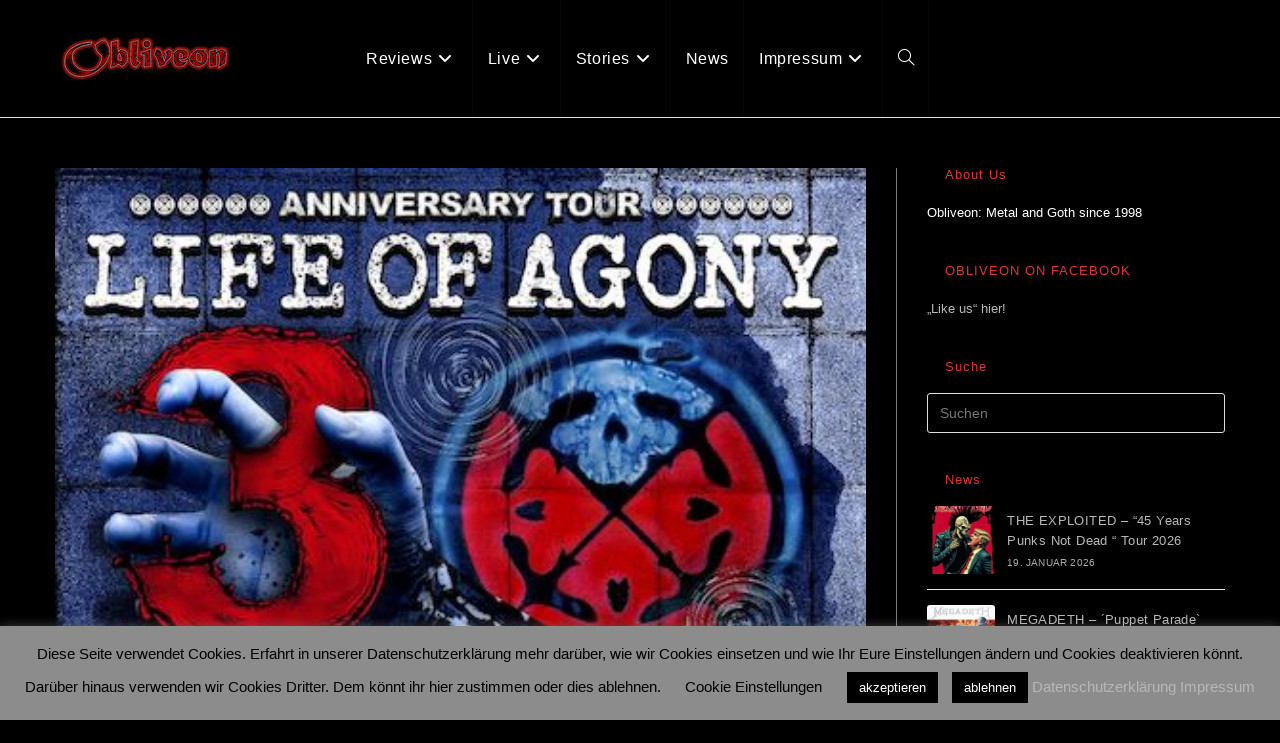

--- FILE ---
content_type: text/html; charset=UTF-8
request_url: https://obliveon.de/life-of-agony-verkuenden-30-years-of-river-runs-red-tour-mit-prong-und-madball/
body_size: 20700
content:
<!DOCTYPE html>
<html class="html" lang="de">
<head>
	<meta charset="UTF-8">
	<link rel="profile" href="https://gmpg.org/xfn/11">

	<meta name='robots' content='index, follow, max-image-preview:large, max-snippet:-1, max-video-preview:-1' />
<meta name="viewport" content="width=device-width, initial-scale=1">
	<!-- This site is optimized with the Yoast SEO plugin v26.6 - https://yoast.com/wordpress/plugins/seo/ -->
	<title>LIFE OF AGONY - Verkünden “30 Years of River Runs Red” Tour mit PRONG und MADBALL - Obliveon</title>
	<link rel="canonical" href="https://obliveon.de/life-of-agony-verkuenden-30-years-of-river-runs-red-tour-mit-prong-und-madball/" />
	<meta property="og:locale" content="de_DE" />
	<meta property="og:type" content="article" />
	<meta property="og:title" content="LIFE OF AGONY - Verkünden “30 Years of River Runs Red” Tour mit PRONG und MADBALL - Obliveon" />
	<meta property="og:description" content="Nächstes Jahr jährt sich die Veröffentlichung des ersten , ikonischen LIFE OF AGONY Albums “River Runs Red”. Grund genug für die New Yorker eine “30 Years of River Runs Red” Jubiläumstour zu starten. Unterstützung gibt es im Januar von PRONG und MADBALL. Die Auftaktshow wird in der Bochumer Matrix stattfinden. Life of Agony Bassist Alan [&hellip;]" />
	<meta property="og:url" content="https://obliveon.de/life-of-agony-verkuenden-30-years-of-river-runs-red-tour-mit-prong-und-madball/" />
	<meta property="og:site_name" content="Obliveon" />
	<meta property="article:published_time" content="2022-10-12T09:20:01+00:00" />
	<meta property="og:image" content="https://obliveon.de/wp-content/uploads/2022/10/LIFE-OF-AGONY-T23.jpg" />
	<meta property="og:image:width" content="424" />
	<meta property="og:image:height" content="600" />
	<meta property="og:image:type" content="image/jpeg" />
	<meta name="author" content="Sven Bernhardt" />
	<meta name="twitter:card" content="summary_large_image" />
	<meta name="twitter:label1" content="Verfasst von" />
	<meta name="twitter:data1" content="Sven Bernhardt" />
	<meta name="twitter:label2" content="Geschätzte Lesezeit" />
	<meta name="twitter:data2" content="2 Minuten" />
	<script type="application/ld+json" class="yoast-schema-graph">{"@context":"https://schema.org","@graph":[{"@type":"Article","@id":"https://obliveon.de/life-of-agony-verkuenden-30-years-of-river-runs-red-tour-mit-prong-und-madball/#article","isPartOf":{"@id":"https://obliveon.de/life-of-agony-verkuenden-30-years-of-river-runs-red-tour-mit-prong-und-madball/"},"author":{"name":"Sven Bernhardt","@id":"https://obliveon.de/#/schema/person/6787d9f81c9a9203945b46a4ca618a44"},"headline":"LIFE OF AGONY &#8211; Verkünden “30 Years of River Runs Red” Tour mit PRONG und MADBALL","datePublished":"2022-10-12T09:20:01+00:00","mainEntityOfPage":{"@id":"https://obliveon.de/life-of-agony-verkuenden-30-years-of-river-runs-red-tour-mit-prong-und-madball/"},"wordCount":215,"publisher":{"@id":"https://obliveon.de/#organization"},"image":{"@id":"https://obliveon.de/life-of-agony-verkuenden-30-years-of-river-runs-red-tour-mit-prong-und-madball/#primaryimage"},"thumbnailUrl":"https://obliveon.de/wp-content/uploads/2022/10/LIFE-OF-AGONY-T23.jpg","inLanguage":"de"},{"@type":"WebPage","@id":"https://obliveon.de/life-of-agony-verkuenden-30-years-of-river-runs-red-tour-mit-prong-und-madball/","url":"https://obliveon.de/life-of-agony-verkuenden-30-years-of-river-runs-red-tour-mit-prong-und-madball/","name":"LIFE OF AGONY - Verkünden “30 Years of River Runs Red” Tour mit PRONG und MADBALL - Obliveon","isPartOf":{"@id":"https://obliveon.de/#website"},"primaryImageOfPage":{"@id":"https://obliveon.de/life-of-agony-verkuenden-30-years-of-river-runs-red-tour-mit-prong-und-madball/#primaryimage"},"image":{"@id":"https://obliveon.de/life-of-agony-verkuenden-30-years-of-river-runs-red-tour-mit-prong-und-madball/#primaryimage"},"thumbnailUrl":"https://obliveon.de/wp-content/uploads/2022/10/LIFE-OF-AGONY-T23.jpg","datePublished":"2022-10-12T09:20:01+00:00","breadcrumb":{"@id":"https://obliveon.de/life-of-agony-verkuenden-30-years-of-river-runs-red-tour-mit-prong-und-madball/#breadcrumb"},"inLanguage":"de","potentialAction":[{"@type":"ReadAction","target":["https://obliveon.de/life-of-agony-verkuenden-30-years-of-river-runs-red-tour-mit-prong-und-madball/"]}]},{"@type":"ImageObject","inLanguage":"de","@id":"https://obliveon.de/life-of-agony-verkuenden-30-years-of-river-runs-red-tour-mit-prong-und-madball/#primaryimage","url":"https://obliveon.de/wp-content/uploads/2022/10/LIFE-OF-AGONY-T23.jpg","contentUrl":"https://obliveon.de/wp-content/uploads/2022/10/LIFE-OF-AGONY-T23.jpg","width":424,"height":600},{"@type":"BreadcrumbList","@id":"https://obliveon.de/life-of-agony-verkuenden-30-years-of-river-runs-red-tour-mit-prong-und-madball/#breadcrumb","itemListElement":[{"@type":"ListItem","position":1,"name":"Startseite","item":"https://obliveon.de/"},{"@type":"ListItem","position":2,"name":"News","item":"https://obliveon.de/news/"},{"@type":"ListItem","position":3,"name":"LIFE OF AGONY &#8211; Verkünden “30 Years of River Runs Red” Tour mit PRONG und MADBALL"}]},{"@type":"WebSite","@id":"https://obliveon.de/#website","url":"https://obliveon.de/","name":"Obliveon","description":"est. 1998","publisher":{"@id":"https://obliveon.de/#organization"},"potentialAction":[{"@type":"SearchAction","target":{"@type":"EntryPoint","urlTemplate":"https://obliveon.de/?s={search_term_string}"},"query-input":{"@type":"PropertyValueSpecification","valueRequired":true,"valueName":"search_term_string"}}],"inLanguage":"de"},{"@type":"Organization","@id":"https://obliveon.de/#organization","name":"Obliveon","url":"https://obliveon.de/","logo":{"@type":"ImageObject","inLanguage":"de","@id":"https://obliveon.de/#/schema/logo/image/","url":"https://obliveon.de/wp-content/uploads/2020/04/cropped-ObliveonLogo_012_01.jpg","contentUrl":"https://obliveon.de/wp-content/uploads/2020/04/cropped-ObliveonLogo_012_01.jpg","width":179,"height":50,"caption":"Obliveon"},"image":{"@id":"https://obliveon.de/#/schema/logo/image/"}},{"@type":"Person","@id":"https://obliveon.de/#/schema/person/6787d9f81c9a9203945b46a4ca618a44","name":"Sven Bernhardt","image":{"@type":"ImageObject","inLanguage":"de","@id":"https://obliveon.de/#/schema/person/image/","url":"https://secure.gravatar.com/avatar/0d890bf6ae3d1e6dfeb4321c9d626a220a1602050a65e7d4b8b940c78b7bd248?s=96&d=mm&r=g","contentUrl":"https://secure.gravatar.com/avatar/0d890bf6ae3d1e6dfeb4321c9d626a220a1602050a65e7d4b8b940c78b7bd248?s=96&d=mm&r=g","caption":"Sven Bernhardt"},"url":"https://obliveon.de/author/sven-bernhardt/"}]}</script>
	<!-- / Yoast SEO plugin. -->


<link rel='dns-prefetch' href='//stats.wp.com' />
<link rel='preconnect' href='//c0.wp.com' />
<link rel="alternate" type="application/rss+xml" title="Obliveon &raquo; Feed" href="https://obliveon.de/feed/" />
<link rel="alternate" type="application/rss+xml" title="Obliveon &raquo; Kommentar-Feed" href="https://obliveon.de/comments/feed/" />
<link rel="alternate" title="oEmbed (JSON)" type="application/json+oembed" href="https://obliveon.de/wp-json/oembed/1.0/embed?url=https%3A%2F%2Fobliveon.de%2Flife-of-agony-verkuenden-30-years-of-river-runs-red-tour-mit-prong-und-madball%2F" />
<link rel="alternate" title="oEmbed (XML)" type="text/xml+oembed" href="https://obliveon.de/wp-json/oembed/1.0/embed?url=https%3A%2F%2Fobliveon.de%2Flife-of-agony-verkuenden-30-years-of-river-runs-red-tour-mit-prong-und-madball%2F&#038;format=xml" />
<style id='wp-img-auto-sizes-contain-inline-css'>
img:is([sizes=auto i],[sizes^="auto," i]){contain-intrinsic-size:3000px 1500px}
/*# sourceURL=wp-img-auto-sizes-contain-inline-css */
</style>
<link rel='stylesheet' id='toolset_bootstrap_4-css' href='https://obliveon.de/wp-content/plugins/wp-views/vendor/toolset/toolset-common/res/lib/bootstrap4/css/bootstrap.min.css?ver=4.5.3' media='screen' />
<style id='wp-emoji-styles-inline-css'>

	img.wp-smiley, img.emoji {
		display: inline !important;
		border: none !important;
		box-shadow: none !important;
		height: 1em !important;
		width: 1em !important;
		margin: 0 0.07em !important;
		vertical-align: -0.1em !important;
		background: none !important;
		padding: 0 !important;
	}
/*# sourceURL=wp-emoji-styles-inline-css */
</style>
<link rel='stylesheet' id='wp-block-library-css' href='https://c0.wp.com/c/6.9/wp-includes/css/dist/block-library/style.min.css' media='all' />
<style id='global-styles-inline-css'>
:root{--wp--preset--aspect-ratio--square: 1;--wp--preset--aspect-ratio--4-3: 4/3;--wp--preset--aspect-ratio--3-4: 3/4;--wp--preset--aspect-ratio--3-2: 3/2;--wp--preset--aspect-ratio--2-3: 2/3;--wp--preset--aspect-ratio--16-9: 16/9;--wp--preset--aspect-ratio--9-16: 9/16;--wp--preset--color--black: #000000;--wp--preset--color--cyan-bluish-gray: #abb8c3;--wp--preset--color--white: #ffffff;--wp--preset--color--pale-pink: #f78da7;--wp--preset--color--vivid-red: #cf2e2e;--wp--preset--color--luminous-vivid-orange: #ff6900;--wp--preset--color--luminous-vivid-amber: #fcb900;--wp--preset--color--light-green-cyan: #7bdcb5;--wp--preset--color--vivid-green-cyan: #00d084;--wp--preset--color--pale-cyan-blue: #8ed1fc;--wp--preset--color--vivid-cyan-blue: #0693e3;--wp--preset--color--vivid-purple: #9b51e0;--wp--preset--gradient--vivid-cyan-blue-to-vivid-purple: linear-gradient(135deg,rgb(6,147,227) 0%,rgb(155,81,224) 100%);--wp--preset--gradient--light-green-cyan-to-vivid-green-cyan: linear-gradient(135deg,rgb(122,220,180) 0%,rgb(0,208,130) 100%);--wp--preset--gradient--luminous-vivid-amber-to-luminous-vivid-orange: linear-gradient(135deg,rgb(252,185,0) 0%,rgb(255,105,0) 100%);--wp--preset--gradient--luminous-vivid-orange-to-vivid-red: linear-gradient(135deg,rgb(255,105,0) 0%,rgb(207,46,46) 100%);--wp--preset--gradient--very-light-gray-to-cyan-bluish-gray: linear-gradient(135deg,rgb(238,238,238) 0%,rgb(169,184,195) 100%);--wp--preset--gradient--cool-to-warm-spectrum: linear-gradient(135deg,rgb(74,234,220) 0%,rgb(151,120,209) 20%,rgb(207,42,186) 40%,rgb(238,44,130) 60%,rgb(251,105,98) 80%,rgb(254,248,76) 100%);--wp--preset--gradient--blush-light-purple: linear-gradient(135deg,rgb(255,206,236) 0%,rgb(152,150,240) 100%);--wp--preset--gradient--blush-bordeaux: linear-gradient(135deg,rgb(254,205,165) 0%,rgb(254,45,45) 50%,rgb(107,0,62) 100%);--wp--preset--gradient--luminous-dusk: linear-gradient(135deg,rgb(255,203,112) 0%,rgb(199,81,192) 50%,rgb(65,88,208) 100%);--wp--preset--gradient--pale-ocean: linear-gradient(135deg,rgb(255,245,203) 0%,rgb(182,227,212) 50%,rgb(51,167,181) 100%);--wp--preset--gradient--electric-grass: linear-gradient(135deg,rgb(202,248,128) 0%,rgb(113,206,126) 100%);--wp--preset--gradient--midnight: linear-gradient(135deg,rgb(2,3,129) 0%,rgb(40,116,252) 100%);--wp--preset--font-size--small: 13px;--wp--preset--font-size--medium: 20px;--wp--preset--font-size--large: 36px;--wp--preset--font-size--x-large: 42px;--wp--preset--spacing--20: 0.44rem;--wp--preset--spacing--30: 0.67rem;--wp--preset--spacing--40: 1rem;--wp--preset--spacing--50: 1.5rem;--wp--preset--spacing--60: 2.25rem;--wp--preset--spacing--70: 3.38rem;--wp--preset--spacing--80: 5.06rem;--wp--preset--shadow--natural: 6px 6px 9px rgba(0, 0, 0, 0.2);--wp--preset--shadow--deep: 12px 12px 50px rgba(0, 0, 0, 0.4);--wp--preset--shadow--sharp: 6px 6px 0px rgba(0, 0, 0, 0.2);--wp--preset--shadow--outlined: 6px 6px 0px -3px rgb(255, 255, 255), 6px 6px rgb(0, 0, 0);--wp--preset--shadow--crisp: 6px 6px 0px rgb(0, 0, 0);}:where(.is-layout-flex){gap: 0.5em;}:where(.is-layout-grid){gap: 0.5em;}body .is-layout-flex{display: flex;}.is-layout-flex{flex-wrap: wrap;align-items: center;}.is-layout-flex > :is(*, div){margin: 0;}body .is-layout-grid{display: grid;}.is-layout-grid > :is(*, div){margin: 0;}:where(.wp-block-columns.is-layout-flex){gap: 2em;}:where(.wp-block-columns.is-layout-grid){gap: 2em;}:where(.wp-block-post-template.is-layout-flex){gap: 1.25em;}:where(.wp-block-post-template.is-layout-grid){gap: 1.25em;}.has-black-color{color: var(--wp--preset--color--black) !important;}.has-cyan-bluish-gray-color{color: var(--wp--preset--color--cyan-bluish-gray) !important;}.has-white-color{color: var(--wp--preset--color--white) !important;}.has-pale-pink-color{color: var(--wp--preset--color--pale-pink) !important;}.has-vivid-red-color{color: var(--wp--preset--color--vivid-red) !important;}.has-luminous-vivid-orange-color{color: var(--wp--preset--color--luminous-vivid-orange) !important;}.has-luminous-vivid-amber-color{color: var(--wp--preset--color--luminous-vivid-amber) !important;}.has-light-green-cyan-color{color: var(--wp--preset--color--light-green-cyan) !important;}.has-vivid-green-cyan-color{color: var(--wp--preset--color--vivid-green-cyan) !important;}.has-pale-cyan-blue-color{color: var(--wp--preset--color--pale-cyan-blue) !important;}.has-vivid-cyan-blue-color{color: var(--wp--preset--color--vivid-cyan-blue) !important;}.has-vivid-purple-color{color: var(--wp--preset--color--vivid-purple) !important;}.has-black-background-color{background-color: var(--wp--preset--color--black) !important;}.has-cyan-bluish-gray-background-color{background-color: var(--wp--preset--color--cyan-bluish-gray) !important;}.has-white-background-color{background-color: var(--wp--preset--color--white) !important;}.has-pale-pink-background-color{background-color: var(--wp--preset--color--pale-pink) !important;}.has-vivid-red-background-color{background-color: var(--wp--preset--color--vivid-red) !important;}.has-luminous-vivid-orange-background-color{background-color: var(--wp--preset--color--luminous-vivid-orange) !important;}.has-luminous-vivid-amber-background-color{background-color: var(--wp--preset--color--luminous-vivid-amber) !important;}.has-light-green-cyan-background-color{background-color: var(--wp--preset--color--light-green-cyan) !important;}.has-vivid-green-cyan-background-color{background-color: var(--wp--preset--color--vivid-green-cyan) !important;}.has-pale-cyan-blue-background-color{background-color: var(--wp--preset--color--pale-cyan-blue) !important;}.has-vivid-cyan-blue-background-color{background-color: var(--wp--preset--color--vivid-cyan-blue) !important;}.has-vivid-purple-background-color{background-color: var(--wp--preset--color--vivid-purple) !important;}.has-black-border-color{border-color: var(--wp--preset--color--black) !important;}.has-cyan-bluish-gray-border-color{border-color: var(--wp--preset--color--cyan-bluish-gray) !important;}.has-white-border-color{border-color: var(--wp--preset--color--white) !important;}.has-pale-pink-border-color{border-color: var(--wp--preset--color--pale-pink) !important;}.has-vivid-red-border-color{border-color: var(--wp--preset--color--vivid-red) !important;}.has-luminous-vivid-orange-border-color{border-color: var(--wp--preset--color--luminous-vivid-orange) !important;}.has-luminous-vivid-amber-border-color{border-color: var(--wp--preset--color--luminous-vivid-amber) !important;}.has-light-green-cyan-border-color{border-color: var(--wp--preset--color--light-green-cyan) !important;}.has-vivid-green-cyan-border-color{border-color: var(--wp--preset--color--vivid-green-cyan) !important;}.has-pale-cyan-blue-border-color{border-color: var(--wp--preset--color--pale-cyan-blue) !important;}.has-vivid-cyan-blue-border-color{border-color: var(--wp--preset--color--vivid-cyan-blue) !important;}.has-vivid-purple-border-color{border-color: var(--wp--preset--color--vivid-purple) !important;}.has-vivid-cyan-blue-to-vivid-purple-gradient-background{background: var(--wp--preset--gradient--vivid-cyan-blue-to-vivid-purple) !important;}.has-light-green-cyan-to-vivid-green-cyan-gradient-background{background: var(--wp--preset--gradient--light-green-cyan-to-vivid-green-cyan) !important;}.has-luminous-vivid-amber-to-luminous-vivid-orange-gradient-background{background: var(--wp--preset--gradient--luminous-vivid-amber-to-luminous-vivid-orange) !important;}.has-luminous-vivid-orange-to-vivid-red-gradient-background{background: var(--wp--preset--gradient--luminous-vivid-orange-to-vivid-red) !important;}.has-very-light-gray-to-cyan-bluish-gray-gradient-background{background: var(--wp--preset--gradient--very-light-gray-to-cyan-bluish-gray) !important;}.has-cool-to-warm-spectrum-gradient-background{background: var(--wp--preset--gradient--cool-to-warm-spectrum) !important;}.has-blush-light-purple-gradient-background{background: var(--wp--preset--gradient--blush-light-purple) !important;}.has-blush-bordeaux-gradient-background{background: var(--wp--preset--gradient--blush-bordeaux) !important;}.has-luminous-dusk-gradient-background{background: var(--wp--preset--gradient--luminous-dusk) !important;}.has-pale-ocean-gradient-background{background: var(--wp--preset--gradient--pale-ocean) !important;}.has-electric-grass-gradient-background{background: var(--wp--preset--gradient--electric-grass) !important;}.has-midnight-gradient-background{background: var(--wp--preset--gradient--midnight) !important;}.has-small-font-size{font-size: var(--wp--preset--font-size--small) !important;}.has-medium-font-size{font-size: var(--wp--preset--font-size--medium) !important;}.has-large-font-size{font-size: var(--wp--preset--font-size--large) !important;}.has-x-large-font-size{font-size: var(--wp--preset--font-size--x-large) !important;}
/*# sourceURL=global-styles-inline-css */
</style>

<style id='classic-theme-styles-inline-css'>
/*! This file is auto-generated */
.wp-block-button__link{color:#fff;background-color:#32373c;border-radius:9999px;box-shadow:none;text-decoration:none;padding:calc(.667em + 2px) calc(1.333em + 2px);font-size:1.125em}.wp-block-file__button{background:#32373c;color:#fff;text-decoration:none}
/*# sourceURL=/wp-includes/css/classic-themes.min.css */
</style>
<link rel='stylesheet' id='mediaelement-css' href='https://c0.wp.com/c/6.9/wp-includes/js/mediaelement/mediaelementplayer-legacy.min.css' media='all' />
<link rel='stylesheet' id='wp-mediaelement-css' href='https://c0.wp.com/c/6.9/wp-includes/js/mediaelement/wp-mediaelement.min.css' media='all' />
<link rel='stylesheet' id='view_editor_gutenberg_frontend_assets-css' href='https://obliveon.de/wp-content/plugins/wp-views/public/css/views-frontend.css?ver=3.6.21' media='all' />
<style id='view_editor_gutenberg_frontend_assets-inline-css'>
.wpv-sort-list-dropdown.wpv-sort-list-dropdown-style-default > span.wpv-sort-list,.wpv-sort-list-dropdown.wpv-sort-list-dropdown-style-default .wpv-sort-list-item {border-color: #cdcdcd;}.wpv-sort-list-dropdown.wpv-sort-list-dropdown-style-default .wpv-sort-list-item a {color: #444;background-color: #fff;}.wpv-sort-list-dropdown.wpv-sort-list-dropdown-style-default a:hover,.wpv-sort-list-dropdown.wpv-sort-list-dropdown-style-default a:focus {color: #000;background-color: #eee;}.wpv-sort-list-dropdown.wpv-sort-list-dropdown-style-default .wpv-sort-list-item.wpv-sort-list-current a {color: #000;background-color: #eee;}
.wpv-sort-list-dropdown.wpv-sort-list-dropdown-style-default > span.wpv-sort-list,.wpv-sort-list-dropdown.wpv-sort-list-dropdown-style-default .wpv-sort-list-item {border-color: #cdcdcd;}.wpv-sort-list-dropdown.wpv-sort-list-dropdown-style-default .wpv-sort-list-item a {color: #444;background-color: #fff;}.wpv-sort-list-dropdown.wpv-sort-list-dropdown-style-default a:hover,.wpv-sort-list-dropdown.wpv-sort-list-dropdown-style-default a:focus {color: #000;background-color: #eee;}.wpv-sort-list-dropdown.wpv-sort-list-dropdown-style-default .wpv-sort-list-item.wpv-sort-list-current a {color: #000;background-color: #eee;}.wpv-sort-list-dropdown.wpv-sort-list-dropdown-style-grey > span.wpv-sort-list,.wpv-sort-list-dropdown.wpv-sort-list-dropdown-style-grey .wpv-sort-list-item {border-color: #cdcdcd;}.wpv-sort-list-dropdown.wpv-sort-list-dropdown-style-grey .wpv-sort-list-item a {color: #444;background-color: #eeeeee;}.wpv-sort-list-dropdown.wpv-sort-list-dropdown-style-grey a:hover,.wpv-sort-list-dropdown.wpv-sort-list-dropdown-style-grey a:focus {color: #000;background-color: #e5e5e5;}.wpv-sort-list-dropdown.wpv-sort-list-dropdown-style-grey .wpv-sort-list-item.wpv-sort-list-current a {color: #000;background-color: #e5e5e5;}
.wpv-sort-list-dropdown.wpv-sort-list-dropdown-style-default > span.wpv-sort-list,.wpv-sort-list-dropdown.wpv-sort-list-dropdown-style-default .wpv-sort-list-item {border-color: #cdcdcd;}.wpv-sort-list-dropdown.wpv-sort-list-dropdown-style-default .wpv-sort-list-item a {color: #444;background-color: #fff;}.wpv-sort-list-dropdown.wpv-sort-list-dropdown-style-default a:hover,.wpv-sort-list-dropdown.wpv-sort-list-dropdown-style-default a:focus {color: #000;background-color: #eee;}.wpv-sort-list-dropdown.wpv-sort-list-dropdown-style-default .wpv-sort-list-item.wpv-sort-list-current a {color: #000;background-color: #eee;}.wpv-sort-list-dropdown.wpv-sort-list-dropdown-style-grey > span.wpv-sort-list,.wpv-sort-list-dropdown.wpv-sort-list-dropdown-style-grey .wpv-sort-list-item {border-color: #cdcdcd;}.wpv-sort-list-dropdown.wpv-sort-list-dropdown-style-grey .wpv-sort-list-item a {color: #444;background-color: #eeeeee;}.wpv-sort-list-dropdown.wpv-sort-list-dropdown-style-grey a:hover,.wpv-sort-list-dropdown.wpv-sort-list-dropdown-style-grey a:focus {color: #000;background-color: #e5e5e5;}.wpv-sort-list-dropdown.wpv-sort-list-dropdown-style-grey .wpv-sort-list-item.wpv-sort-list-current a {color: #000;background-color: #e5e5e5;}.wpv-sort-list-dropdown.wpv-sort-list-dropdown-style-blue > span.wpv-sort-list,.wpv-sort-list-dropdown.wpv-sort-list-dropdown-style-blue .wpv-sort-list-item {border-color: #0099cc;}.wpv-sort-list-dropdown.wpv-sort-list-dropdown-style-blue .wpv-sort-list-item a {color: #444;background-color: #cbddeb;}.wpv-sort-list-dropdown.wpv-sort-list-dropdown-style-blue a:hover,.wpv-sort-list-dropdown.wpv-sort-list-dropdown-style-blue a:focus {color: #000;background-color: #95bedd;}.wpv-sort-list-dropdown.wpv-sort-list-dropdown-style-blue .wpv-sort-list-item.wpv-sort-list-current a {color: #000;background-color: #95bedd;}
/*# sourceURL=view_editor_gutenberg_frontend_assets-inline-css */
</style>
<link rel='stylesheet' id='_ning_font_awesome_css-css' href='https://obliveon.de/wp-content/plugins/angwp/assets/fonts/font-awesome/css/font-awesome.min.css?ver=1.6.2' media='all' />
<link rel='stylesheet' id='_ning_css-css' href='https://obliveon.de/wp-content/plugins/angwp/assets/dist/angwp.bundle.js.css?ver=1.6.2' media='all' />
<link rel='stylesheet' id='spr_col_animate_css-css' href='https://obliveon.de/wp-content/plugins/angwp/include/extensions/spr_columns/assets/css/animate.min.css?ver=1.6.2' media='all' />
<link rel='stylesheet' id='spr_col_css-css' href='https://obliveon.de/wp-content/plugins/angwp/include/extensions/spr_columns/assets/css/spr_columns.css?ver=1.6.2' media='all' />
<link rel='stylesheet' id='cookie-law-info-css' href='https://obliveon.de/wp-content/plugins/cookie-law-info/legacy/public/css/cookie-law-info-public.css?ver=3.3.9.1' media='all' />
<link rel='stylesheet' id='cookie-law-info-gdpr-css' href='https://obliveon.de/wp-content/plugins/cookie-law-info/legacy/public/css/cookie-law-info-gdpr.css?ver=3.3.9.1' media='all' />
<link rel='stylesheet' id='font-awesome-css' href='https://obliveon.de/wp-content/themes/oceanwp/assets/fonts/fontawesome/css/all.min.css?ver=6.7.2' media='all' />
<link rel='stylesheet' id='simple-line-icons-css' href='https://obliveon.de/wp-content/themes/oceanwp/assets/css/third/simple-line-icons.min.css?ver=2.4.0' media='all' />
<link rel='stylesheet' id='oceanwp-style-css' href='https://obliveon.de/wp-content/themes/oceanwp/assets/css/style.min.css?ver=4.1.4' media='all' />
<link rel='stylesheet' id='toolset-common-css' href='https://obliveon.de/wp-content/plugins/wp-views/vendor/toolset/toolset-common/res/css/toolset-common.css?ver=4.5.0' media='screen' />
<link rel='stylesheet' id='oceanwp-overrides-css-css' href='https://obliveon.de/wp-content/plugins/wp-views/vendor/toolset/toolset-theme-settings/res/css/themes/oceanwp-overrides.css?ver=1.5.5' media='screen' />
<link rel='stylesheet' id='oe-widgets-style-css' href='https://obliveon.de/wp-content/plugins/ocean-extra/assets/css/widgets.css?ver=6.9' media='all' />
<link rel='stylesheet' id='ops-swiper-css' href='https://obliveon.de/wp-content/plugins/ocean-posts-slider/assets/vendors/swiper/swiper-bundle.min.css?ver=6.9' media='all' />
<link rel='stylesheet' id='ops-styles-css' href='https://obliveon.de/wp-content/plugins/ocean-posts-slider/assets/css/style.min.css?ver=6.9' media='all' />
<script src="https://obliveon.de/wp-content/plugins/wp-views/vendor/toolset/common-es/public/toolset-common-es-frontend.js?ver=175000" id="toolset-common-es-frontend-js"></script>
<script src="https://c0.wp.com/c/6.9/wp-includes/js/jquery/jquery.min.js" id="jquery-core-js"></script>
<script src="https://c0.wp.com/c/6.9/wp-includes/js/jquery/jquery-migrate.min.js" id="jquery-migrate-js"></script>
<script src="https://obliveon.de/wp-content/plugins/angwp/assets/dev/js/advertising.js?ver=6.9" id="adning_dummy_advertising-js"></script>
<script id="cookie-law-info-js-extra">
var Cli_Data = {"nn_cookie_ids":[],"cookielist":[],"non_necessary_cookies":[],"ccpaEnabled":"","ccpaRegionBased":"","ccpaBarEnabled":"","strictlyEnabled":["necessary","obligatoire"],"ccpaType":"gdpr","js_blocking":"","custom_integration":"","triggerDomRefresh":"","secure_cookies":""};
var cli_cookiebar_settings = {"animate_speed_hide":"500","animate_speed_show":"500","background":"#8c8c8c","border":"#b1a6a6c2","border_on":"","button_1_button_colour":"#000","button_1_button_hover":"#000000","button_1_link_colour":"#fff","button_1_as_button":"1","button_1_new_win":"","button_2_button_colour":"#333","button_2_button_hover":"#292929","button_2_link_colour":"#444","button_2_as_button":"","button_2_hidebar":"","button_3_button_colour":"#000","button_3_button_hover":"#000000","button_3_link_colour":"#fff","button_3_as_button":"1","button_3_new_win":"","button_4_button_colour":"#000","button_4_button_hover":"#000000","button_4_link_colour":"#000000","button_4_as_button":"","button_7_button_colour":"#61a229","button_7_button_hover":"#4e8221","button_7_link_colour":"#fff","button_7_as_button":"1","button_7_new_win":"","font_family":"inherit","header_fix":"","notify_animate_hide":"1","notify_animate_show":"","notify_div_id":"#cookie-law-info-bar","notify_position_horizontal":"right","notify_position_vertical":"bottom","scroll_close":"","scroll_close_reload":"","accept_close_reload":"","reject_close_reload":"","showagain_tab":"","showagain_background":"#fff","showagain_border":"#000","showagain_div_id":"#cookie-law-info-again","showagain_x_position":"100px","text":"#000000","show_once_yn":"","show_once":"10000","logging_on":"","as_popup":"","popup_overlay":"1","bar_heading_text":"","cookie_bar_as":"banner","popup_showagain_position":"bottom-right","widget_position":"left"};
var log_object = {"ajax_url":"https://obliveon.de/wp-admin/admin-ajax.php"};
//# sourceURL=cookie-law-info-js-extra
</script>
<script src="https://obliveon.de/wp-content/plugins/cookie-law-info/legacy/public/js/cookie-law-info-public.js?ver=3.3.9.1" id="cookie-law-info-js"></script>
<link rel="https://api.w.org/" href="https://obliveon.de/wp-json/" /><link rel="alternate" title="JSON" type="application/json" href="https://obliveon.de/wp-json/wp/v2/posts/40025" /><link rel="EditURI" type="application/rsd+xml" title="RSD" href="https://obliveon.de/xmlrpc.php?rsd" />
<meta name="generator" content="WordPress 6.9" />
<link rel='shortlink' href='https://obliveon.de/?p=40025' />
	<style>img#wpstats{display:none}</style>
		 <script> window.addEventListener("load",function(){ var c={script:false,link:false}; function ls(s) { if(!['script','link'].includes(s)||c[s]){return;}c[s]=true; var d=document,f=d.getElementsByTagName(s)[0],j=d.createElement(s); if(s==='script'){j.async=true;j.src='https://obliveon.de/wp-content/plugins/wp-views/vendor/toolset/blocks/public/js/frontend.js?v=1.6.17';}else{ j.rel='stylesheet';j.href='https://obliveon.de/wp-content/plugins/wp-views/vendor/toolset/blocks/public/css/style.css?v=1.6.17';} f.parentNode.insertBefore(j, f); }; function ex(){ls('script');ls('link')} window.addEventListener("scroll", ex, {once: true}); if (('IntersectionObserver' in window) && ('IntersectionObserverEntry' in window) && ('intersectionRatio' in window.IntersectionObserverEntry.prototype)) { var i = 0, fb = document.querySelectorAll("[class^='tb-']"), o = new IntersectionObserver(es => { es.forEach(e => { o.unobserve(e.target); if (e.intersectionRatio > 0) { ex();o.disconnect();}else{ i++;if(fb.length>i){o.observe(fb[i])}} }) }); if (fb.length) { o.observe(fb[i]) } } }) </script>
	<noscript>
		<link rel="stylesheet" href="https://obliveon.de/wp-content/plugins/wp-views/vendor/toolset/blocks/public/css/style.css">
	</noscript>
<!-- Ads on this site are served by Adning v1.6.2 - adning.com -->
<style></style><!-- / Adning. -->

<link rel="icon" href="https://obliveon.de/wp-content/uploads/2020/05/cropped-Obliveon_O-32x32.jpg" sizes="32x32" />
<link rel="icon" href="https://obliveon.de/wp-content/uploads/2020/05/cropped-Obliveon_O-192x192.jpg" sizes="192x192" />
<link rel="apple-touch-icon" href="https://obliveon.de/wp-content/uploads/2020/05/cropped-Obliveon_O-180x180.jpg" />
<meta name="msapplication-TileImage" content="https://obliveon.de/wp-content/uploads/2020/05/cropped-Obliveon_O-270x270.jpg" />
		<style id="wp-custom-css">
			.oceanwp-post-list.one h2{font-size:35px;font-weight:600;line-height:1.2;display:block;margin:0;padding-top:90px;color:#fff}.oceanwp-post-list.one .readmore{visibility:hidden}.oceanwp-post-list.one .oceanwp-post-category,.oceanwp-post-list.two .oceanwp-post-category{visibility:hidden}.oceanwp-post-list.one .line{visibility:hidden}.oceanwp-post-list.one .oceanwp-post-date{visibility:hidden}.recent-posts-comments{visibility:hidden}.sep{visibility:hidden}		</style>
		<!-- OceanWP CSS -->
<style type="text/css">
/* Colors */a:hover,a.light:hover,.theme-heading .text::before,.theme-heading .text::after,#top-bar-content >a:hover,#top-bar-social li.oceanwp-email a:hover,#site-navigation-wrap .dropdown-menu >li >a:hover,#site-header.medium-header #medium-searchform button:hover,.oceanwp-mobile-menu-icon a:hover,.blog-entry.post .blog-entry-header .entry-title a:hover,.blog-entry.post .blog-entry-readmore a:hover,.blog-entry.thumbnail-entry .blog-entry-category a,ul.meta li a:hover,.dropcap,.single nav.post-navigation .nav-links .title,body .related-post-title a:hover,body #wp-calendar caption,body .contact-info-widget.default i,body .contact-info-widget.big-icons i,body .custom-links-widget .oceanwp-custom-links li a:hover,body .custom-links-widget .oceanwp-custom-links li a:hover:before,body .posts-thumbnails-widget li a:hover,body .social-widget li.oceanwp-email a:hover,.comment-author .comment-meta .comment-reply-link,#respond #cancel-comment-reply-link:hover,#footer-widgets .footer-box a:hover,#footer-bottom a:hover,#footer-bottom #footer-bottom-menu a:hover,.sidr a:hover,.sidr-class-dropdown-toggle:hover,.sidr-class-menu-item-has-children.active >a,.sidr-class-menu-item-has-children.active >a >.sidr-class-dropdown-toggle,input[type=checkbox]:checked:before,.oceanwp-post-list.one .oceanwp-post-category:hover,.oceanwp-post-list.one .oceanwp-post-category:hover a,.oceanwp-post-list.two .slick-arrow:hover,.oceanwp-post-list.two article:hover .oceanwp-post-category,.oceanwp-post-list.two article:hover .oceanwp-post-category a{color:#000000}.single nav.post-navigation .nav-links .title .owp-icon use,.blog-entry.post .blog-entry-readmore a:hover .owp-icon use,body .contact-info-widget.default .owp-icon use,body .contact-info-widget.big-icons .owp-icon use{stroke:#000000}input[type="button"],input[type="reset"],input[type="submit"],button[type="submit"],.button,#site-navigation-wrap .dropdown-menu >li.btn >a >span,.thumbnail:hover i,.thumbnail:hover .link-post-svg-icon,.post-quote-content,.omw-modal .omw-close-modal,body .contact-info-widget.big-icons li:hover i,body .contact-info-widget.big-icons li:hover .owp-icon,body div.wpforms-container-full .wpforms-form input[type=submit],body div.wpforms-container-full .wpforms-form button[type=submit],body div.wpforms-container-full .wpforms-form .wpforms-page-button,.woocommerce-cart .wp-element-button,.woocommerce-checkout .wp-element-button,.wp-block-button__link,.oceanwp-post-list.one .readmore:hover,.oceanwp-post-list.one .oceanwp-post-category,.oceanwp-post-list.two .oceanwp-post-category,.oceanwp-post-list.two article:hover .slide-overlay-wrap{background-color:#000000}.widget-title{border-color:#000000}blockquote{border-color:#000000}.wp-block-quote{border-color:#000000}#searchform-dropdown{border-color:#000000}.dropdown-menu .sub-menu{border-color:#000000}.blog-entry.large-entry .blog-entry-readmore a:hover{border-color:#000000}.oceanwp-newsletter-form-wrap input[type="email"]:focus{border-color:#000000}.social-widget li.oceanwp-email a:hover{border-color:#000000}#respond #cancel-comment-reply-link:hover{border-color:#000000}body .contact-info-widget.big-icons li:hover i{border-color:#000000}body .contact-info-widget.big-icons li:hover .owp-icon{border-color:#000000}#footer-widgets .oceanwp-newsletter-form-wrap input[type="email"]:focus{border-color:#000000}.oceanwp-post-list.one .readmore:hover{border-color:#000000}input[type="button"]:hover,input[type="reset"]:hover,input[type="submit"]:hover,button[type="submit"]:hover,input[type="button"]:focus,input[type="reset"]:focus,input[type="submit"]:focus,button[type="submit"]:focus,.button:hover,.button:focus,#site-navigation-wrap .dropdown-menu >li.btn >a:hover >span,.post-quote-author,.omw-modal .omw-close-modal:hover,body div.wpforms-container-full .wpforms-form input[type=submit]:hover,body div.wpforms-container-full .wpforms-form button[type=submit]:hover,body div.wpforms-container-full .wpforms-form .wpforms-page-button:hover,.woocommerce-cart .wp-element-button:hover,.woocommerce-checkout .wp-element-button:hover,.wp-block-button__link:hover{background-color:}table th,table td,hr,.content-area,body.content-left-sidebar #content-wrap .content-area,.content-left-sidebar .content-area,#top-bar-wrap,#site-header,#site-header.top-header #search-toggle,.dropdown-menu ul li,.centered-minimal-page-header,.blog-entry.post,.blog-entry.grid-entry .blog-entry-inner,.blog-entry.thumbnail-entry .blog-entry-bottom,.single-post .entry-title,.single .entry-share-wrap .entry-share,.single .entry-share,.single .entry-share ul li a,.single nav.post-navigation,.single nav.post-navigation .nav-links .nav-previous,#author-bio,#author-bio .author-bio-avatar,#author-bio .author-bio-social li a,#related-posts,#comments,.comment-body,#respond #cancel-comment-reply-link,#blog-entries .type-page,.page-numbers a,.page-numbers span:not(.elementor-screen-only),.page-links span,body #wp-calendar caption,body #wp-calendar th,body #wp-calendar tbody,body .contact-info-widget.default i,body .contact-info-widget.big-icons i,body .contact-info-widget.big-icons .owp-icon,body .contact-info-widget.default .owp-icon,body .posts-thumbnails-widget li,body .tagcloud a{border-color:#7c7c7c}body,.separate-layout,.has-parallax-footer:not(.separate-layout) #main{background-color:#000000}a{color:#b7b7b7}a .owp-icon use{stroke:#b7b7b7}a:hover{color:#474747}a:hover .owp-icon use{stroke:#474747}body .theme-button,body input[type="submit"],body button[type="submit"],body button,body .button,body div.wpforms-container-full .wpforms-form input[type=submit],body div.wpforms-container-full .wpforms-form button[type=submit],body div.wpforms-container-full .wpforms-form .wpforms-page-button,.woocommerce-cart .wp-element-button,.woocommerce-checkout .wp-element-button,.wp-block-button__link{color:#b2b2b2}body .theme-button:hover,body input[type="submit"]:hover,body button[type="submit"]:hover,body button:hover,body .button:hover,body div.wpforms-container-full .wpforms-form input[type=submit]:hover,body div.wpforms-container-full .wpforms-form input[type=submit]:active,body div.wpforms-container-full .wpforms-form button[type=submit]:hover,body div.wpforms-container-full .wpforms-form button[type=submit]:active,body div.wpforms-container-full .wpforms-form .wpforms-page-button:hover,body div.wpforms-container-full .wpforms-form .wpforms-page-button:active,.woocommerce-cart .wp-element-button:hover,.woocommerce-checkout .wp-element-button:hover,.wp-block-button__link:hover{color:#b2b2b2}body .theme-button,body input[type="submit"],body button[type="submit"],body button,body .button,body div.wpforms-container-full .wpforms-form input[type=submit],body div.wpforms-container-full .wpforms-form button[type=submit],body div.wpforms-container-full .wpforms-form .wpforms-page-button,.woocommerce-cart .wp-element-button,.woocommerce-checkout .wp-element-button,.wp-block-button__link{border-color:#b2b2b2}body .theme-button:hover,body input[type="submit"]:hover,body button[type="submit"]:hover,body button:hover,body .button:hover,body div.wpforms-container-full .wpforms-form input[type=submit]:hover,body div.wpforms-container-full .wpforms-form input[type=submit]:active,body div.wpforms-container-full .wpforms-form button[type=submit]:hover,body div.wpforms-container-full .wpforms-form button[type=submit]:active,body div.wpforms-container-full .wpforms-form .wpforms-page-button:hover,body div.wpforms-container-full .wpforms-form .wpforms-page-button:active,.woocommerce-cart .wp-element-button:hover,.woocommerce-checkout .wp-element-button:hover,.wp-block-button__link:hover{border-color:#b7b7b7}.page-header .page-header-title,.page-header.background-image-page-header .page-header-title{color:#000000}.site-breadcrumbs,.background-image-page-header .site-breadcrumbs{color:#ffffff}.site-breadcrumbs ul li .breadcrumb-sep,.site-breadcrumbs ol li .breadcrumb-sep{color:#ffffff}body{color:#ffffff}h1,h2,h3,h4,h5,h6,.theme-heading,.widget-title,.oceanwp-widget-recent-posts-title,.comment-reply-title,.entry-title,.sidebar-box .widget-title{color:#dd3333}h1{color:#ffffff}h2{color:#dd3333}h3{color:#dddddd}h4{color:#a3a3a3}/* OceanWP Style Settings CSS */.theme-button,input[type="submit"],button[type="submit"],button,.button,body div.wpforms-container-full .wpforms-form input[type=submit],body div.wpforms-container-full .wpforms-form button[type=submit],body div.wpforms-container-full .wpforms-form .wpforms-page-button{border-style:solid}.theme-button,input[type="submit"],button[type="submit"],button,.button,body div.wpforms-container-full .wpforms-form input[type=submit],body div.wpforms-container-full .wpforms-form button[type=submit],body div.wpforms-container-full .wpforms-form .wpforms-page-button{border-width:1px}form input[type="text"],form input[type="password"],form input[type="email"],form input[type="url"],form input[type="date"],form input[type="month"],form input[type="time"],form input[type="datetime"],form input[type="datetime-local"],form input[type="week"],form input[type="number"],form input[type="search"],form input[type="tel"],form input[type="color"],form select,form textarea,.woocommerce .woocommerce-checkout .select2-container--default .select2-selection--single{border-style:solid}body div.wpforms-container-full .wpforms-form input[type=date],body div.wpforms-container-full .wpforms-form input[type=datetime],body div.wpforms-container-full .wpforms-form input[type=datetime-local],body div.wpforms-container-full .wpforms-form input[type=email],body div.wpforms-container-full .wpforms-form input[type=month],body div.wpforms-container-full .wpforms-form input[type=number],body div.wpforms-container-full .wpforms-form input[type=password],body div.wpforms-container-full .wpforms-form input[type=range],body div.wpforms-container-full .wpforms-form input[type=search],body div.wpforms-container-full .wpforms-form input[type=tel],body div.wpforms-container-full .wpforms-form input[type=text],body div.wpforms-container-full .wpforms-form input[type=time],body div.wpforms-container-full .wpforms-form input[type=url],body div.wpforms-container-full .wpforms-form input[type=week],body div.wpforms-container-full .wpforms-form select,body div.wpforms-container-full .wpforms-form textarea{border-style:solid}form input[type="text"],form input[type="password"],form input[type="email"],form input[type="url"],form input[type="date"],form input[type="month"],form input[type="time"],form input[type="datetime"],form input[type="datetime-local"],form input[type="week"],form input[type="number"],form input[type="search"],form input[type="tel"],form input[type="color"],form select,form textarea{border-radius:3px}body div.wpforms-container-full .wpforms-form input[type=date],body div.wpforms-container-full .wpforms-form input[type=datetime],body div.wpforms-container-full .wpforms-form input[type=datetime-local],body div.wpforms-container-full .wpforms-form input[type=email],body div.wpforms-container-full .wpforms-form input[type=month],body div.wpforms-container-full .wpforms-form input[type=number],body div.wpforms-container-full .wpforms-form input[type=password],body div.wpforms-container-full .wpforms-form input[type=range],body div.wpforms-container-full .wpforms-form input[type=search],body div.wpforms-container-full .wpforms-form input[type=tel],body div.wpforms-container-full .wpforms-form input[type=text],body div.wpforms-container-full .wpforms-form input[type=time],body div.wpforms-container-full .wpforms-form input[type=url],body div.wpforms-container-full .wpforms-form input[type=week],body div.wpforms-container-full .wpforms-form select,body div.wpforms-container-full .wpforms-form textarea{border-radius:3px}.page-header,.has-transparent-header .page-header{padding:12px 0 6px 0}/* Header */#site-logo #site-logo-inner,.oceanwp-social-menu .social-menu-inner,#site-header.full_screen-header .menu-bar-inner,.after-header-content .after-header-content-inner{height:117px}#site-navigation-wrap .dropdown-menu >li >a,#site-navigation-wrap .dropdown-menu >li >span.opl-logout-link,.oceanwp-mobile-menu-icon a,.mobile-menu-close,.after-header-content-inner >a{line-height:117px}#site-header,.has-transparent-header .is-sticky #site-header,.has-vh-transparent .is-sticky #site-header.vertical-header,#searchform-header-replace{background-color:#000000}#site-header.has-header-media .overlay-header-media{background-color:rgba(204,204,204,0.3)}#site-header{border-color:#e0e0e0}#site-logo #site-logo-inner a img,#site-header.center-header #site-navigation-wrap .middle-site-logo a img{max-width:300px}#site-navigation-wrap .dropdown-menu >li >a,.oceanwp-mobile-menu-icon a,#searchform-header-replace-close{color:#ffffff}#site-navigation-wrap .dropdown-menu >li >a .owp-icon use,.oceanwp-mobile-menu-icon a .owp-icon use,#searchform-header-replace-close .owp-icon use{stroke:#ffffff}#site-navigation-wrap .dropdown-menu >li >a:hover,.oceanwp-mobile-menu-icon a:hover,#searchform-header-replace-close:hover{color:#898989}#site-navigation-wrap .dropdown-menu >li >a:hover .owp-icon use,.oceanwp-mobile-menu-icon a:hover .owp-icon use,#searchform-header-replace-close:hover .owp-icon use{stroke:#898989}#site-navigation-wrap .dropdown-menu >li >a{background-color:#000000}#site-navigation-wrap .dropdown-menu >.current-menu-item >a,#site-navigation-wrap .dropdown-menu >.current-menu-ancestor >a,#site-navigation-wrap .dropdown-menu >.current-menu-item >a:hover,#site-navigation-wrap .dropdown-menu >.current-menu-ancestor >a:hover{background-color:#000000}.dropdown-menu .sub-menu,#searchform-dropdown,.current-shop-items-dropdown{border-color:#000000}.dropdown-menu ul li.menu-item,.navigation >ul >li >ul.megamenu.sub-menu >li,.navigation .megamenu li ul.sub-menu{border-color:#000000}.dropdown-menu ul li a.menu-link:hover{color:#303030}.dropdown-menu ul li a.menu-link:hover .owp-icon use{stroke:#303030}.dropdown-menu ul li a.menu-link:hover{background-color:#7c7c7c}#searchform-dropdown input{background-color:#4f4f4f}#site-logo.has-responsive-logo .responsive-logo-link img{max-height:50px}a.sidr-class-toggle-sidr-close{background-color:#cecece}body .sidr a:hover,body .sidr-class-dropdown-toggle:hover,body .sidr-class-dropdown-toggle .fa,body .sidr-class-menu-item-has-children.active >a,body .sidr-class-menu-item-has-children.active >a >.sidr-class-dropdown-toggle,#mobile-dropdown ul li a:hover,#mobile-dropdown ul li a .dropdown-toggle:hover,#mobile-dropdown .menu-item-has-children.active >a,#mobile-dropdown .menu-item-has-children.active >a >.dropdown-toggle,#mobile-fullscreen ul li a:hover,#mobile-fullscreen .oceanwp-social-menu.simple-social ul li a:hover{color:#000000}#mobile-fullscreen a.close:hover .close-icon-inner,#mobile-fullscreen a.close:hover .close-icon-inner::after{background-color:#000000}/* Blog CSS */.single-post .entry-title{color:#ffffff}.ocean-single-post-header ul.meta-item li a:hover{color:#333333}/* Typography */body{font-size:16px;line-height:1.8}h1,h2,h3,h4,h5,h6,.theme-heading,.widget-title,.oceanwp-widget-recent-posts-title,.comment-reply-title,.entry-title,.sidebar-box .widget-title{line-height:1.4}h1{font-size:23px;line-height:1.4}h2{font-size:20px;line-height:1.5}h3{font-size:18px;line-height:1.4}h4{font-size:17px;line-height:1.4}h5{font-size:14px;line-height:1.4}h6{font-size:15px;line-height:1.4}.page-header .page-header-title,.page-header.background-image-page-header .page-header-title{font-size:32px;line-height:1.4}.page-header .page-subheading{font-size:15px;line-height:1.8}.site-breadcrumbs,.site-breadcrumbs a{font-size:13px;line-height:1.4}#top-bar-content,#top-bar-social-alt{font-size:12px;line-height:1.8}#site-logo a.site-logo-text{font-size:24px;line-height:1.8}#site-navigation-wrap .dropdown-menu >li >a,#site-header.full_screen-header .fs-dropdown-menu >li >a,#site-header.top-header #site-navigation-wrap .dropdown-menu >li >a,#site-header.center-header #site-navigation-wrap .dropdown-menu >li >a,#site-header.medium-header #site-navigation-wrap .dropdown-menu >li >a,.oceanwp-mobile-menu-icon a{font-size:16px}.dropdown-menu ul li a.menu-link,#site-header.full_screen-header .fs-dropdown-menu ul.sub-menu li a{font-size:16px;line-height:1.2;letter-spacing:.6px}.sidr-class-dropdown-menu li a,a.sidr-class-toggle-sidr-close,#mobile-dropdown ul li a,body #mobile-fullscreen ul li a{font-size:15px;line-height:1.8}.blog-entry.post .blog-entry-header .entry-title a{font-size:24px;line-height:1.4}.ocean-single-post-header .single-post-title{font-size:34px;line-height:1.4;letter-spacing:.6px}.ocean-single-post-header ul.meta-item li,.ocean-single-post-header ul.meta-item li a{font-size:13px;line-height:1.4;letter-spacing:.6px}.ocean-single-post-header .post-author-name,.ocean-single-post-header .post-author-name a{font-size:14px;line-height:1.4;letter-spacing:.6px}.ocean-single-post-header .post-author-description{font-size:12px;line-height:1.4;letter-spacing:.6px}.single-post .entry-title{font-size:34px;line-height:1.5;letter-spacing:.6px}.single-post ul.meta li,.single-post ul.meta li a{font-size:14px;line-height:1.4;letter-spacing:.6px}.sidebar-box .widget-title,.sidebar-box.widget_block .wp-block-heading{font-size:13px;line-height:1;letter-spacing:1px}#footer-widgets .footer-box .widget-title{font-size:13px;line-height:1;letter-spacing:1px}#footer-bottom #copyright{font-size:10px;line-height:1}#footer-bottom #footer-bottom-menu{font-size:12px;line-height:1}.woocommerce-store-notice.demo_store{line-height:2;letter-spacing:1.5px}.demo_store .woocommerce-store-notice__dismiss-link{line-height:2;letter-spacing:1.5px}.woocommerce ul.products li.product li.title h2,.woocommerce ul.products li.product li.title a{font-size:14px;line-height:1.5}.woocommerce ul.products li.product li.category,.woocommerce ul.products li.product li.category a{font-size:12px;line-height:1}.woocommerce ul.products li.product .price{font-size:18px;line-height:1}.woocommerce ul.products li.product .button,.woocommerce ul.products li.product .product-inner .added_to_cart{font-size:12px;line-height:1.5;letter-spacing:1px}.woocommerce ul.products li.owp-woo-cond-notice span,.woocommerce ul.products li.owp-woo-cond-notice a{font-size:16px;line-height:1;letter-spacing:1px;font-weight:600;text-transform:capitalize}.woocommerce div.product .product_title{font-size:24px;line-height:1.4;letter-spacing:.6px}.woocommerce div.product p.price{font-size:36px;line-height:1}.woocommerce .owp-btn-normal .summary form button.button,.woocommerce .owp-btn-big .summary form button.button,.woocommerce .owp-btn-very-big .summary form button.button{font-size:12px;line-height:1.5;letter-spacing:1px;text-transform:uppercase}.woocommerce div.owp-woo-single-cond-notice span,.woocommerce div.owp-woo-single-cond-notice a{font-size:18px;line-height:2;letter-spacing:1.5px;font-weight:600;text-transform:capitalize}.ocean-preloader--active .preloader-after-content{font-size:20px;line-height:1.8;letter-spacing:.6px}
</style></head>

<body class="wp-singular post-template-default single single-post postid-40025 single-format-standard wp-custom-logo wp-embed-responsive wp-theme-oceanwp oceanwp-theme dropdown-mobile default-breakpoint has-sidebar content-right-sidebar page-header-disabled has-breadcrumbs" itemscope="itemscope" itemtype="https://schema.org/Article">

	
	
	<div id="outer-wrap" class="site clr">

		<a class="skip-link screen-reader-text" href="#main">Zum Inhalt springen</a>

		
		<div id="wrap" class="clr">

			
			
<header id="site-header" class="minimal-header center-menu effect-seven clr" data-height="117" itemscope="itemscope" itemtype="https://schema.org/WPHeader" role="banner">

	
					
			<div id="site-header-inner" class="clr container">

				
				

<div id="site-logo" class="clr has-responsive-logo" itemscope itemtype="https://schema.org/Brand" >

	
	<div id="site-logo-inner" class="clr">

		<a href="https://obliveon.de/" class="custom-logo-link" rel="home"><img width="179" height="50" src="https://obliveon.de/wp-content/uploads/2020/04/cropped-ObliveonLogo_012_01.jpg" class="custom-logo" alt="Obliveon" decoding="async" srcset="https://obliveon.de/wp-content/uploads/2020/04/cropped-ObliveonLogo_012_01.jpg 1x, https://obliveon.de/wp-content/uploads/2020/04/Obliveon-Logo_valid.jpg 2x" /></a><a href="https://obliveon.de/" class="responsive-logo-link" rel="home"><img src="https://obliveon.de/wp-content/uploads/2020/04/ObliveonLogo_012_01.jpg" class="responsive-logo" width="179" height="56" alt="" /></a>
	</div><!-- #site-logo-inner -->

	
	
</div><!-- #site-logo -->

			<div id="site-navigation-wrap" class="clr">
			
			
			
			<nav id="site-navigation" class="navigation main-navigation clr" itemscope="itemscope" itemtype="https://schema.org/SiteNavigationElement" role="navigation" >

				<ul id="menu-startseite" class="main-menu dropdown-menu sf-menu"><li id="menu-item-828" class="menu-item menu-item-type-custom menu-item-object-custom menu-item-has-children dropdown menu-item-828"><a href="https://obliveon.de/category/cd-reviews/" class="menu-link"><span class="text-wrap">Reviews<i class="nav-arrow fa fa-angle-down" aria-hidden="true" role="img"></i></span></a>
<ul class="sub-menu">
	<li id="menu-item-453" class="menu-item menu-item-type-taxonomy menu-item-object-category menu-item-453"><a href="https://obliveon.de/category/cd-reviews/" class="menu-link"><span class="text-wrap">CD Reviews</span></a></li>	<li id="menu-item-457" class="menu-item menu-item-type-taxonomy menu-item-object-category menu-item-457"><a href="https://obliveon.de/category/importe/" class="menu-link"><span class="text-wrap">Importe</span></a></li>	<li id="menu-item-456" class="menu-item menu-item-type-taxonomy menu-item-object-category menu-item-456"><a href="https://obliveon.de/category/eigenpressungen/" class="menu-link"><span class="text-wrap">Eigenpressungen</span></a></li>	<li id="menu-item-458" class="menu-item menu-item-type-taxonomy menu-item-object-category menu-item-458"><a href="https://obliveon.de/category/print/" class="menu-link"><span class="text-wrap">Print</span></a></li>	<li id="menu-item-459" class="menu-item menu-item-type-taxonomy menu-item-object-category menu-item-459"><a href="https://obliveon.de/category/films/" class="menu-link"><span class="text-wrap">Videos &amp; Filme</span></a></li></ul>
</li><li id="menu-item-660" class="menu-item menu-item-type-post_type menu-item-object-page menu-item-has-children dropdown menu-item-660"><a href="https://obliveon.de/live/" class="menu-link"><span class="text-wrap">Live<i class="nav-arrow fa fa-angle-down" aria-hidden="true" role="img"></i></span></a>
<ul class="sub-menu">
	<li id="menu-item-869" class="menu-item menu-item-type-post_type menu-item-object-page menu-item-869"><a href="https://obliveon.de/live/" class="menu-link"><span class="text-wrap">Live Berichte</span></a></li>	<li id="menu-item-868" class="menu-item menu-item-type-post_type menu-item-object-page menu-item-868"><a href="https://obliveon.de/event-termine/" class="menu-link"><span class="text-wrap">Event Termine</span></a></li></ul>
</li><li id="menu-item-906" class="menu-item menu-item-type-custom menu-item-object-custom menu-item-has-children dropdown menu-item-906"><a href="http://wp.obliveon.de/all-special/" class="menu-link"><span class="text-wrap">Stories<i class="nav-arrow fa fa-angle-down" aria-hidden="true" role="img"></i></span></a>
<ul class="sub-menu">
	<li id="menu-item-898" class="menu-item menu-item-type-custom menu-item-object-custom menu-item-898"><a href="https://obliveon.de/all-special/?post_category=interview" class="menu-link"><span class="text-wrap">Interviews</span></a></li>	<li id="menu-item-907" class="menu-item menu-item-type-custom menu-item-object-custom menu-item-907"><a href="https://obliveon.de/all-special/?post_category=specials" class="menu-link"><span class="text-wrap">Specials</span></a></li></ul>
</li><li id="menu-item-908" class="menu-item menu-item-type-custom menu-item-object-custom menu-item-908"><a href="https://obliveon.de/all-special/?post_category=news" class="menu-link"><span class="text-wrap">News</span></a></li><li id="menu-item-912" class="menu-item menu-item-type-post_type menu-item-object-page menu-item-has-children dropdown menu-item-912"><a href="https://obliveon.de/impressum/" class="menu-link"><span class="text-wrap">Impressum<i class="nav-arrow fa fa-angle-down" aria-hidden="true" role="img"></i></span></a>
<ul class="sub-menu">
	<li id="menu-item-854" class="menu-item menu-item-type-post_type menu-item-object-page menu-item-854"><a href="https://obliveon.de/impressum/" class="menu-link"><span class="text-wrap">Impressum</span></a></li>	<li id="menu-item-860" class="menu-item menu-item-type-post_type menu-item-object-page menu-item-privacy-policy menu-item-860"><a href="https://obliveon.de/datenschutzerklaerung/" class="menu-link"><span class="text-wrap">Datenschutzerklärung</span></a></li></ul>
</li><li class="search-toggle-li" ><a href="https://obliveon.de/#" class="site-search-toggle search-dropdown-toggle"><span class="screen-reader-text">Website-Suche umschalten</span><i class=" icon-magnifier" aria-hidden="true" role="img"></i></a></li></ul>
<div id="searchform-dropdown" class="header-searchform-wrap clr" >
	
<form aria-label="Diese Website durchsuchen" role="search" method="get" class="searchform" action="https://obliveon.de/">	
	<input aria-label="Suchabfrage eingeben" type="search" id="ocean-search-form-1" class="field" autocomplete="off" placeholder="Suchen" name="s">
		</form>
</div><!-- #searchform-dropdown -->

			</nav><!-- #site-navigation -->

			
			
					</div><!-- #site-navigation-wrap -->
			
		
	
				
	
	<div class="oceanwp-mobile-menu-icon clr mobile-right">

		
		
		
		<a href="https://obliveon.de/#mobile-menu-toggle" class="mobile-menu"  aria-label="Mobiles Menü">
							<i class="fa fa-bars" aria-hidden="true"></i>
								<span class="oceanwp-text">Menü</span>
				<span class="oceanwp-close-text">Schließen</span>
						</a>

		
		
		
	</div><!-- #oceanwp-mobile-menu-navbar -->

	

			</div><!-- #site-header-inner -->

			
<div id="mobile-dropdown" class="clr" >

	<nav class="clr" itemscope="itemscope" itemtype="https://schema.org/SiteNavigationElement">

		<ul id="menu-startseite-1" class="menu"><li class="menu-item menu-item-type-custom menu-item-object-custom menu-item-has-children menu-item-828"><a href="https://obliveon.de/category/cd-reviews/">Reviews</a>
<ul class="sub-menu">
	<li class="menu-item menu-item-type-taxonomy menu-item-object-category menu-item-453"><a href="https://obliveon.de/category/cd-reviews/">CD Reviews</a></li>
	<li class="menu-item menu-item-type-taxonomy menu-item-object-category menu-item-457"><a href="https://obliveon.de/category/importe/">Importe</a></li>
	<li class="menu-item menu-item-type-taxonomy menu-item-object-category menu-item-456"><a href="https://obliveon.de/category/eigenpressungen/">Eigenpressungen</a></li>
	<li class="menu-item menu-item-type-taxonomy menu-item-object-category menu-item-458"><a href="https://obliveon.de/category/print/">Print</a></li>
	<li class="menu-item menu-item-type-taxonomy menu-item-object-category menu-item-459"><a href="https://obliveon.de/category/films/">Videos &amp; Filme</a></li>
</ul>
</li>
<li class="menu-item menu-item-type-post_type menu-item-object-page menu-item-has-children menu-item-660"><a href="https://obliveon.de/live/">Live</a>
<ul class="sub-menu">
	<li class="menu-item menu-item-type-post_type menu-item-object-page menu-item-869"><a href="https://obliveon.de/live/">Live Berichte</a></li>
	<li class="menu-item menu-item-type-post_type menu-item-object-page menu-item-868"><a href="https://obliveon.de/event-termine/">Event Termine</a></li>
</ul>
</li>
<li class="menu-item menu-item-type-custom menu-item-object-custom menu-item-has-children menu-item-906"><a href="http://wp.obliveon.de/all-special/">Stories</a>
<ul class="sub-menu">
	<li class="menu-item menu-item-type-custom menu-item-object-custom menu-item-898"><a href="https://obliveon.de/all-special/?post_category=interview">Interviews</a></li>
	<li class="menu-item menu-item-type-custom menu-item-object-custom menu-item-907"><a href="https://obliveon.de/all-special/?post_category=specials">Specials</a></li>
</ul>
</li>
<li class="menu-item menu-item-type-custom menu-item-object-custom menu-item-908"><a href="https://obliveon.de/all-special/?post_category=news">News</a></li>
<li class="menu-item menu-item-type-post_type menu-item-object-page menu-item-has-children menu-item-912"><a href="https://obliveon.de/impressum/">Impressum</a>
<ul class="sub-menu">
	<li class="menu-item menu-item-type-post_type menu-item-object-page menu-item-854"><a href="https://obliveon.de/impressum/">Impressum</a></li>
	<li class="menu-item menu-item-type-post_type menu-item-object-page menu-item-privacy-policy menu-item-860"><a rel="privacy-policy" href="https://obliveon.de/datenschutzerklaerung/">Datenschutzerklärung</a></li>
</ul>
</li>
<li class="search-toggle-li" ><a href="https://obliveon.de/#" class="site-search-toggle search-dropdown-toggle"><span class="screen-reader-text">Website-Suche umschalten</span><i class=" icon-magnifier" aria-hidden="true" role="img"></i></a></li></ul>
<div id="mobile-menu-search" class="clr">
	<form aria-label="Diese Website durchsuchen" method="get" action="https://obliveon.de/" class="mobile-searchform">
		<input aria-label="Suchabfrage eingeben" value="" class="field" id="ocean-mobile-search-2" type="search" name="s" autocomplete="off" placeholder="Suchen" />
		<button aria-label="Suche abschicken" type="submit" class="searchform-submit">
			<i class=" icon-magnifier" aria-hidden="true" role="img"></i>		</button>
					</form>
</div><!-- .mobile-menu-search -->

	</nav>

</div>

			
			
		
		
</header><!-- #site-header -->


			
			<main id="main" class="site-main clr"  role="main">

				
	
	<div id="content-wrap" class="container clr">

		
		<div id="primary" class="content-area clr">

			
			<div id="content" class="site-content clr">

				
				
<article id="post-40025">

	
<div class="thumbnail">

	<img width="424" height="600" src="https://obliveon.de/wp-content/uploads/2022/10/LIFE-OF-AGONY-T23.jpg" class="attachment-full size-full wp-post-image" alt="Du betrachtest gerade LIFE OF AGONY  &#8211;  Verkünden “30 Years of River Runs Red” Tour mit PRONG und MADBALL" itemprop="image" decoding="async" fetchpriority="high" srcset="https://obliveon.de/wp-content/uploads/2022/10/LIFE-OF-AGONY-T23.jpg 424w, https://obliveon.de/wp-content/uploads/2022/10/LIFE-OF-AGONY-T23-420x594.jpg 420w" sizes="(max-width: 424px) 100vw, 424px" />
</div><!-- .thumbnail -->


<header class="entry-header clr">
	<h2 class="single-post-title entry-title" itemprop="headline">LIFE OF AGONY  &#8211;  Verkünden “30 Years of River Runs Red” Tour mit PRONG und MADBALL</h2><!-- .single-post-title -->
</header><!-- .entry-header -->


<ul class="meta ospm-default clr">

	
					<li class="meta-author" itemprop="name"><span class="screen-reader-text">Beitrags-Autor:</span><i class=" icon-user" aria-hidden="true" role="img"></i><a href="https://obliveon.de/author/sven-bernhardt/" title="Beiträge von Sven Bernhardt" rel="author"  itemprop="author" itemscope="itemscope" itemtype="https://schema.org/Person">Sven Bernhardt</a></li>
		
		
		
		
		
		
	
		
					<li class="meta-date" itemprop="datePublished"><span class="screen-reader-text">Beitrag veröffentlicht:</span><i class=" icon-clock" aria-hidden="true" role="img"></i>12. Oktober 2022</li>
		
		
		
		
		
	
		
		
		
		
		
		
	
</ul>



<div class="entry-content clr" itemprop="text">
	<p>Nächstes Jahr jährt sich die Veröffentlichung des ersten , ikonischen LIFE OF AGONY Albums “River Runs Red”. Grund genug für die New Yorker eine “30 Years of River Runs Red” Jubiläumstour zu starten. Unterstützung gibt es im Januar von PRONG und MADBALL. Die Auftaktshow wird in der Bochumer Matrix stattfinden.</p>
<p>Life of Agony Bassist Alan Robert sagt:</p>
<p><em>“River Runs Red was an album that helped so many people get through some really dark times. It was raw, heavy, and extremely emotional when it dropped back in ’93. We had no idea the impact it would have on that generation, let alone being able to see it have such longevity three decades later. It is a complete honor and full circle experience for us to celebrate this moment with our longtime friends Prong and Madball, who were both there in the very beginning of the band’s history.”</em></p>
<p>Hier die Termine:</p>
<p>JAN 13: BOCHUM, GERMANY @ Matrix<br />
JAN 15: AARHUS, DENMARK @ Voxhall<br />
JAN 17: HAMBURG, GERMANY @ Gruenspan<br />
JAN 18: BERLIN, GERMANY @ Huxleys<br />
JAN 19: WARSAW, POLAND @ Proxima<br />
JAN 21: PRAGUE, CZECH REPUBLIC @ Futurum<br />
JAN 22: VIENNA, AUSTRIA @ Arena<br />
JAN 23: MUNICH, GERMANY @ Backstage Werk<br />
JAN 25: ZURICH, SWITZERLAND @ Dynamo<br />
JAN 26: BULLE, SWITZERLAND @ Ebullition<br />
JAN 28: ANTWERP, BELGIUM @ Trix</p>

</div><!-- .entry -->





</article>

				
			</div><!-- #content -->

			
		</div><!-- #primary -->

		

<aside id="right-sidebar" class="sidebar-container widget-area sidebar-primary" itemscope="itemscope" itemtype="https://schema.org/WPSideBar" role="complementary" aria-label="Primäre Seitenleiste">

	
	<div id="right-sidebar-inner" class="clr">

		<div id="text-3" class="sidebar-box widget_text clr"><h4 class="widget-title">about us</h4>			<div class="textwidget"><p>Obliveon: Metal and Goth since 1998</p>
</div>
		</div><div id="text-8" class="sidebar-box widget_text clr"><h4 class="widget-title">OBLIVEON ON FACEBOOK</h4>			<div class="textwidget"><p><a href="https://www.facebook.com/ObliveonMagazin/" target="_blank" rel="noopener">&#8222;Like us&#8220; hier!</a></p>
</div>
		</div><div id="text-10" class="sidebar-box widget_text clr">			<div class="textwidget"></div>
		</div><div id="search-3" class="sidebar-box widget_search clr"><h4 class="widget-title">Suche</h4>
<form aria-label="Diese Website durchsuchen" role="search" method="get" class="searchform" action="https://obliveon.de/">	
	<input aria-label="Suchabfrage eingeben" type="search" id="ocean-search-form-3" class="field" autocomplete="off" placeholder="Suchen" name="s">
		</form>
</div><div id="ocean_recent_posts-2" class="sidebar-box widget-oceanwp-recent-posts recent-posts-widget clr"><h4 class="widget-title">News</h4>
				<ul class="oceanwp-recent-posts clr">

					
							<li class="clr">

																	<a href="https://obliveon.de/the-exploited-45-years-punks-not-dead-tour-2026/" title="THE EXPLOITED  &#8211; “45 Years Punks Not Dead &#8220; Tour 2026" class="recent-posts-thumbnail">
										<img width="150" height="150" src="https://obliveon.de/wp-content/uploads/2025/04/the-exploited-tour-2026-150x150.jpg" class="attachment-thumbnail size-thumbnail wp-post-image" alt="THE EXPLOITED  &#8211; “45 Years Punks Not Dead &#8220; Tour 2026" itemprop="image" decoding="async" loading="lazy" />
										<span class="overlay"></span>
									</a>
								
								<div class="recent-posts-details clr">

									<div class="recent-posts-details-inner clr">

										<a href="https://obliveon.de/the-exploited-45-years-punks-not-dead-tour-2026/" class="recent-posts-title">THE EXPLOITED  &#8211; “45 Years Punks Not Dead &#8220; Tour 2026</a>

										<div class="recent-posts-info clr">
											<div class="recent-posts-date">19. Januar 2026<span class="sep">/</span></div>
											<div class="recent-posts-comments"><a href="https://obliveon.de/the-exploited-45-years-punks-not-dead-tour-2026/#respond">0 Comments</a></div>
										</div>

									</div>

								</div>

							</li>

						
							<li class="clr">

																	<a href="https://obliveon.de/megadeth-puppet-parade-single-premiere/" title="MEGADETH &#8211; ´Puppet Parade` Single hat Premiere" class="recent-posts-thumbnail">
										<img width="150" height="150" src="https://obliveon.de/wp-content/uploads/2026/01/Megadeth-Puppet-Parade-150x150.jpg" class="attachment-thumbnail size-thumbnail wp-post-image" alt="MEGADETH &#8211; ´Puppet Parade` Single hat Premiere" itemprop="image" decoding="async" loading="lazy" srcset="https://obliveon.de/wp-content/uploads/2026/01/Megadeth-Puppet-Parade-150x150.jpg 150w, https://obliveon.de/wp-content/uploads/2026/01/Megadeth-Puppet-Parade-420x420.jpg 420w, https://obliveon.de/wp-content/uploads/2026/01/Megadeth-Puppet-Parade.jpg 512w" sizes="auto, (max-width: 150px) 100vw, 150px" />
										<span class="overlay"></span>
									</a>
								
								<div class="recent-posts-details clr">

									<div class="recent-posts-details-inner clr">

										<a href="https://obliveon.de/megadeth-puppet-parade-single-premiere/" class="recent-posts-title">MEGADETH &#8211; ´Puppet Parade` Single hat Premiere</a>

										<div class="recent-posts-info clr">
											<div class="recent-posts-date">19. Januar 2026<span class="sep">/</span></div>
											<div class="recent-posts-comments"><a href="https://obliveon.de/megadeth-puppet-parade-single-premiere/#respond">0 Comments</a></div>
										</div>

									</div>

								</div>

							</li>

						
							<li class="clr">

																	<a href="https://obliveon.de/death-to-all-symbolic-healing-european-tour-2026-ankuendigung/" title="DEATH TO ALL &#8211; “Symbolic Healing” European Tour 2026 Ankündigung" class="recent-posts-thumbnail">
										<img width="150" height="150" src="https://obliveon.de/wp-content/uploads/2026/01/DEATH-TO-ALL-symbolic-healing-tour-2026-150x150.jpg" class="attachment-thumbnail size-thumbnail wp-post-image" alt="DEATH TO ALL &#8211; “Symbolic Healing” European Tour 2026 Ankündigung" itemprop="image" decoding="async" loading="lazy" />
										<span class="overlay"></span>
									</a>
								
								<div class="recent-posts-details clr">

									<div class="recent-posts-details-inner clr">

										<a href="https://obliveon.de/death-to-all-symbolic-healing-european-tour-2026-ankuendigung/" class="recent-posts-title">DEATH TO ALL &#8211; “Symbolic Healing” European Tour 2026 Ankündigung</a>

										<div class="recent-posts-info clr">
											<div class="recent-posts-date">19. Januar 2026<span class="sep">/</span></div>
											<div class="recent-posts-comments"><a href="https://obliveon.de/death-to-all-symbolic-healing-european-tour-2026-ankuendigung/#respond">0 Comments</a></div>
										</div>

									</div>

								</div>

							</li>

						
							<li class="clr">

																	<a href="https://obliveon.de/leaves-eyes-mit-neuer-ep-auf-song-of-darkness-tour-im-maerz/" title="LEAVES‘ EYES – Mit neuer EP auf “Song Of Darkness“ Tour im März" class="recent-posts-thumbnail">
										<img width="150" height="150" src="https://obliveon.de/wp-content/uploads/2026/01/LEAVES‘-EYES-Song-Of-Darkness-tour-2026-150x150.jpg" class="attachment-thumbnail size-thumbnail wp-post-image" alt="LEAVES‘ EYES – Mit neuer EP auf “Song Of Darkness“ Tour im März" itemprop="image" decoding="async" loading="lazy" />
										<span class="overlay"></span>
									</a>
								
								<div class="recent-posts-details clr">

									<div class="recent-posts-details-inner clr">

										<a href="https://obliveon.de/leaves-eyes-mit-neuer-ep-auf-song-of-darkness-tour-im-maerz/" class="recent-posts-title">LEAVES‘ EYES – Mit neuer EP auf “Song Of Darkness“ Tour im März</a>

										<div class="recent-posts-info clr">
											<div class="recent-posts-date">19. Januar 2026<span class="sep">/</span></div>
											<div class="recent-posts-comments"><a href="https://obliveon.de/leaves-eyes-mit-neuer-ep-auf-song-of-darkness-tour-im-maerz/#respond">0 Comments</a></div>
										</div>

									</div>

								</div>

							</li>

						
							<li class="clr">

																	<a href="https://obliveon.de/stainless-old-school-heavy-rocker-stellen-dont-cross-me-fool-vor/" title="STAINLESS – Old School Heavy Rocker stellen `(Don’t Cross Me) Fool` vor" class="recent-posts-thumbnail">
										<img width="150" height="150" src="https://obliveon.de/wp-content/uploads/2026/01/sainless-lady-150x150.jpg" class="attachment-thumbnail size-thumbnail wp-post-image" alt="STAINLESS – Old School Heavy Rocker stellen `(Don’t Cross Me) Fool` vor" itemprop="image" decoding="async" loading="lazy" srcset="https://obliveon.de/wp-content/uploads/2026/01/sainless-lady-150x150.jpg 150w, https://obliveon.de/wp-content/uploads/2026/01/sainless-lady-420x420.jpg 420w, https://obliveon.de/wp-content/uploads/2026/01/sainless-lady.jpg 500w" sizes="auto, (max-width: 150px) 100vw, 150px" />
										<span class="overlay"></span>
									</a>
								
								<div class="recent-posts-details clr">

									<div class="recent-posts-details-inner clr">

										<a href="https://obliveon.de/stainless-old-school-heavy-rocker-stellen-dont-cross-me-fool-vor/" class="recent-posts-title">STAINLESS – Old School Heavy Rocker stellen `(Don’t Cross Me) Fool` vor</a>

										<div class="recent-posts-info clr">
											<div class="recent-posts-date">19. Januar 2026<span class="sep">/</span></div>
											<div class="recent-posts-comments"><a href="https://obliveon.de/stainless-old-school-heavy-rocker-stellen-dont-cross-me-fool-vor/#respond">0 Comments</a></div>
										</div>

									</div>

								</div>

							</li>

						
							<li class="clr">

																	<a href="https://obliveon.de/universum25-erste-neue-single-vom-kommenden-album-wenn-roboter-traeumen/" title="UNIVERSUM25 – Erste neue Single vom kommenden Album: `Wenn Roboter träumen`" class="recent-posts-thumbnail">
										<img width="150" height="150" src="https://obliveon.de/wp-content/uploads/2026/01/UNIVERSUM25-roboter-traeumen-150x150.jpg" class="attachment-thumbnail size-thumbnail wp-post-image" alt="UNIVERSUM25 – Erste neue Single vom kommenden Album: `Wenn Roboter träumen`" itemprop="image" decoding="async" loading="lazy" srcset="https://obliveon.de/wp-content/uploads/2026/01/UNIVERSUM25-roboter-traeumen-150x150.jpg 150w, https://obliveon.de/wp-content/uploads/2026/01/UNIVERSUM25-roboter-traeumen-420x420.jpg 420w, https://obliveon.de/wp-content/uploads/2026/01/UNIVERSUM25-roboter-traeumen.jpg 508w" sizes="auto, (max-width: 150px) 100vw, 150px" />
										<span class="overlay"></span>
									</a>
								
								<div class="recent-posts-details clr">

									<div class="recent-posts-details-inner clr">

										<a href="https://obliveon.de/universum25-erste-neue-single-vom-kommenden-album-wenn-roboter-traeumen/" class="recent-posts-title">UNIVERSUM25 – Erste neue Single vom kommenden Album: `Wenn Roboter träumen`</a>

										<div class="recent-posts-info clr">
											<div class="recent-posts-date">19. Januar 2026<span class="sep">/</span></div>
											<div class="recent-posts-comments"><a href="https://obliveon.de/universum25-erste-neue-single-vom-kommenden-album-wenn-roboter-traeumen/#respond">0 Comments</a></div>
										</div>

									</div>

								</div>

							</li>

						
							<li class="clr">

																	<a href="https://obliveon.de/samsas-traum-moonlight-shadow-nacht-voll-schatten-single-ist-online/" title="SAMSAS TRAUM &#8211; `Moonlight Shadow` (`Nacht voll Schatten`) Single ist online" class="recent-posts-thumbnail">
										<img width="150" height="150" src="https://obliveon.de/wp-content/uploads/2026/01/Samsas-Traum-Moonlight-Shadow-150x150.jpg" class="attachment-thumbnail size-thumbnail wp-post-image" alt="SAMSAS TRAUM &#8211; `Moonlight Shadow` (`Nacht voll Schatten`) Single ist online" itemprop="image" decoding="async" loading="lazy" srcset="https://obliveon.de/wp-content/uploads/2026/01/Samsas-Traum-Moonlight-Shadow-150x150.jpg 150w, https://obliveon.de/wp-content/uploads/2026/01/Samsas-Traum-Moonlight-Shadow-420x420.jpg 420w, https://obliveon.de/wp-content/uploads/2026/01/Samsas-Traum-Moonlight-Shadow.jpg 512w" sizes="auto, (max-width: 150px) 100vw, 150px" />
										<span class="overlay"></span>
									</a>
								
								<div class="recent-posts-details clr">

									<div class="recent-posts-details-inner clr">

										<a href="https://obliveon.de/samsas-traum-moonlight-shadow-nacht-voll-schatten-single-ist-online/" class="recent-posts-title">SAMSAS TRAUM &#8211; `Moonlight Shadow` (`Nacht voll Schatten`) Single ist online</a>

										<div class="recent-posts-info clr">
											<div class="recent-posts-date">19. Januar 2026<span class="sep">/</span></div>
											<div class="recent-posts-comments"><a href="https://obliveon.de/samsas-traum-moonlight-shadow-nacht-voll-schatten-single-ist-online/#respond">0 Comments</a></div>
										</div>

									</div>

								</div>

							</li>

						
							<li class="clr">

																	<a href="https://obliveon.de/michael-sweet-stryper-chef-stellt-the-master-plan-solo-titelsong-vor/" title="MICHAEL SWEET &#8211; STRYPER Chef stellt neuen &#8222;The Master Plan&#8220; Solo Titelsong vor" class="recent-posts-thumbnail">
										<img width="150" height="150" src="https://obliveon.de/wp-content/uploads/2026/01/Michael-Sweet-150x150.jpg" class="attachment-thumbnail size-thumbnail wp-post-image" alt="MICHAEL SWEET &#8211; STRYPER Chef stellt neuen &#8222;The Master Plan&#8220; Solo Titelsong vor" itemprop="image" decoding="async" loading="lazy" srcset="https://obliveon.de/wp-content/uploads/2026/01/Michael-Sweet-150x150.jpg 150w, https://obliveon.de/wp-content/uploads/2026/01/Michael-Sweet-598x600.jpg 598w, https://obliveon.de/wp-content/uploads/2026/01/Michael-Sweet-600x600.jpg 600w, https://obliveon.de/wp-content/uploads/2026/01/Michael-Sweet-420x421.jpg 420w, https://obliveon.de/wp-content/uploads/2026/01/Michael-Sweet.jpg 759w" sizes="auto, (max-width: 150px) 100vw, 150px" />
										<span class="overlay"></span>
									</a>
								
								<div class="recent-posts-details clr">

									<div class="recent-posts-details-inner clr">

										<a href="https://obliveon.de/michael-sweet-stryper-chef-stellt-the-master-plan-solo-titelsong-vor/" class="recent-posts-title">MICHAEL SWEET &#8211; STRYPER Chef stellt neuen &#8222;The Master Plan&#8220; Solo Titelsong vor</a>

										<div class="recent-posts-info clr">
											<div class="recent-posts-date">19. Januar 2026<span class="sep">/</span></div>
											<div class="recent-posts-comments"><a href="https://obliveon.de/michael-sweet-stryper-chef-stellt-the-master-plan-solo-titelsong-vor/#respond">0 Comments</a></div>
										</div>

									</div>

								</div>

							</li>

						
							<li class="clr">

																	<a href="https://obliveon.de/benediction-live-beim-wacken-open-air-2025/" title="BENEDICTION &#8211; Live beim Wacken Open Air 2025" class="recent-posts-thumbnail">
										<img width="150" height="150" src="https://obliveon.de/wp-content/uploads/2022/09/Benediction-Sven-Bernhardt-150x150.jpg" class="attachment-thumbnail size-thumbnail wp-post-image" alt="BENEDICTION &#8211; Live beim Wacken Open Air 2025" itemprop="image" decoding="async" loading="lazy" />
										<span class="overlay"></span>
									</a>
								
								<div class="recent-posts-details clr">

									<div class="recent-posts-details-inner clr">

										<a href="https://obliveon.de/benediction-live-beim-wacken-open-air-2025/" class="recent-posts-title">BENEDICTION &#8211; Live beim Wacken Open Air 2025</a>

										<div class="recent-posts-info clr">
											<div class="recent-posts-date">19. Januar 2026<span class="sep">/</span></div>
											<div class="recent-posts-comments"><a href="https://obliveon.de/benediction-live-beim-wacken-open-air-2025/#respond">0 Comments</a></div>
										</div>

									</div>

								</div>

							</li>

						
							<li class="clr">

																	<a href="https://obliveon.de/sophie-lloyd-dont-look-back-in-anger-let-it-hurt-live-ft-chris-robertson-clips/" title="SOPHIE LLOYD &#8211; `Don&#8217;t Look Back In Anger` &#038; `Let It Hurt` Live ft. Chris Robertson Clips" class="recent-posts-thumbnail">
										<img width="150" height="150" src="https://obliveon.de/wp-content/uploads/2026/01/sophie-lloyd-oasis-150x150.jpeg" class="attachment-thumbnail size-thumbnail wp-post-image" alt="SOPHIE LLOYD &#8211; `Don&#8217;t Look Back In Anger` &#038; `Let It Hurt` Live ft. Chris Robertson Clips" itemprop="image" decoding="async" loading="lazy" />
										<span class="overlay"></span>
									</a>
								
								<div class="recent-posts-details clr">

									<div class="recent-posts-details-inner clr">

										<a href="https://obliveon.de/sophie-lloyd-dont-look-back-in-anger-let-it-hurt-live-ft-chris-robertson-clips/" class="recent-posts-title">SOPHIE LLOYD &#8211; `Don&#8217;t Look Back In Anger` &#038; `Let It Hurt` Live ft. Chris Robertson Clips</a>

										<div class="recent-posts-info clr">
											<div class="recent-posts-date">18. Januar 2026<span class="sep">/</span></div>
											<div class="recent-posts-comments"><a href="https://obliveon.de/sophie-lloyd-dont-look-back-in-anger-let-it-hurt-live-ft-chris-robertson-clips/#respond">0 Comments</a></div>
										</div>

									</div>

								</div>

							</li>

						
							<li class="clr">

																	<a href="https://obliveon.de/iotunn-the-tower-of-cosmic-nihility-live-at-copenhell-video-ist-online/" title="IOTUNN &#8211; `The Tower Of Cosmic Nihility` (Live at Copenhell) Video ist online" class="recent-posts-thumbnail">
										<img width="150" height="150" src="https://obliveon.de/wp-content/uploads/2026/01/IOTUNN-The-Tower--150x150.jpeg" class="attachment-thumbnail size-thumbnail wp-post-image" alt="IOTUNN &#8211; `The Tower Of Cosmic Nihility` (Live at Copenhell) Video ist online" itemprop="image" decoding="async" loading="lazy" />
										<span class="overlay"></span>
									</a>
								
								<div class="recent-posts-details clr">

									<div class="recent-posts-details-inner clr">

										<a href="https://obliveon.de/iotunn-the-tower-of-cosmic-nihility-live-at-copenhell-video-ist-online/" class="recent-posts-title">IOTUNN &#8211; `The Tower Of Cosmic Nihility` (Live at Copenhell) Video ist online</a>

										<div class="recent-posts-info clr">
											<div class="recent-posts-date">18. Januar 2026<span class="sep">/</span></div>
											<div class="recent-posts-comments"><a href="https://obliveon.de/iotunn-the-tower-of-cosmic-nihility-live-at-copenhell-video-ist-online/#respond">0 Comments</a></div>
										</div>

									</div>

								</div>

							</li>

						
							<li class="clr">

																	<a href="https://obliveon.de/sirenia-callous-eyes-premierenvideo-veroeffentlicht/" title="SIRENIA &#8211; `Callous Eyes` Premierenvideo veröffentlicht" class="recent-posts-thumbnail">
										<img width="150" height="150" src="https://obliveon.de/wp-content/uploads/2026/01/SIRENIA-Callous-Eyes-150x150.jpeg" class="attachment-thumbnail size-thumbnail wp-post-image" alt="SIRENIA &#8211; `Callous Eyes` Premierenvideo veröffentlicht" itemprop="image" decoding="async" loading="lazy" />
										<span class="overlay"></span>
									</a>
								
								<div class="recent-posts-details clr">

									<div class="recent-posts-details-inner clr">

										<a href="https://obliveon.de/sirenia-callous-eyes-premierenvideo-veroeffentlicht/" class="recent-posts-title">SIRENIA &#8211; `Callous Eyes` Premierenvideo veröffentlicht</a>

										<div class="recent-posts-info clr">
											<div class="recent-posts-date">18. Januar 2026<span class="sep">/</span></div>
											<div class="recent-posts-comments"><a href="https://obliveon.de/sirenia-callous-eyes-premierenvideo-veroeffentlicht/#respond">0 Comments</a></div>
										</div>

									</div>

								</div>

							</li>

						
							<li class="clr">

																	<a href="https://obliveon.de/thunder-the-only-one-video-zum-neuen-live-output/" title="THUNDER &#8211; `The Only One` Video zum neuen “Live“ Output" class="recent-posts-thumbnail">
										<img width="150" height="150" src="https://obliveon.de/wp-content/uploads/2025/12/Thunder-Live-1998-150x150.jpg" class="attachment-thumbnail size-thumbnail wp-post-image" alt="THUNDER &#8211; `The Only One` Video zum neuen “Live“ Output" itemprop="image" decoding="async" loading="lazy" srcset="https://obliveon.de/wp-content/uploads/2025/12/Thunder-Live-1998-150x150.jpg 150w, https://obliveon.de/wp-content/uploads/2025/12/Thunder-Live-1998-420x420.jpg 420w, https://obliveon.de/wp-content/uploads/2025/12/Thunder-Live-1998.jpg 500w" sizes="auto, (max-width: 150px) 100vw, 150px" />
										<span class="overlay"></span>
									</a>
								
								<div class="recent-posts-details clr">

									<div class="recent-posts-details-inner clr">

										<a href="https://obliveon.de/thunder-the-only-one-video-zum-neuen-live-output/" class="recent-posts-title">THUNDER &#8211; `The Only One` Video zum neuen “Live“ Output</a>

										<div class="recent-posts-info clr">
											<div class="recent-posts-date">18. Januar 2026<span class="sep">/</span></div>
											<div class="recent-posts-comments"><a href="https://obliveon.de/thunder-the-only-one-video-zum-neuen-live-output/#respond">0 Comments</a></div>
										</div>

									</div>

								</div>

							</li>

						
							<li class="clr">

																	<a href="https://obliveon.de/wolfchant-lifeblood-single-vom-naechsten-album/" title="WOLFCHANT &#8211; `Lifeblood` Single vom nächsten Album" class="recent-posts-thumbnail">
										<img width="150" height="150" src="https://obliveon.de/wp-content/uploads/2026/01/WOLFCHANT-by-Alina-Wurm-150x150.jpg" class="attachment-thumbnail size-thumbnail wp-post-image" alt="WOLFCHANT &#8211; `Lifeblood` Single vom nächsten Album" itemprop="image" decoding="async" loading="lazy" />
										<span class="overlay"></span>
									</a>
								
								<div class="recent-posts-details clr">

									<div class="recent-posts-details-inner clr">

										<a href="https://obliveon.de/wolfchant-lifeblood-single-vom-naechsten-album/" class="recent-posts-title">WOLFCHANT &#8211; `Lifeblood` Single vom nächsten Album</a>

										<div class="recent-posts-info clr">
											<div class="recent-posts-date">18. Januar 2026<span class="sep">/</span></div>
											<div class="recent-posts-comments"><a href="https://obliveon.de/wolfchant-lifeblood-single-vom-naechsten-album/#respond">0 Comments</a></div>
										</div>

									</div>

								</div>

							</li>

						
							<li class="clr">

																	<a href="https://obliveon.de/the-eternal-ft-amorphis-member-celestial-veil-video-zum-ep-release/" title="THE ETERNAL (ft. Amorphis Member) &#8211; `Celestial Veil` Video zum EP Release" class="recent-posts-thumbnail">
										<img width="150" height="150" src="https://obliveon.de/wp-content/uploads/2025/12/The-Eternal-150x150.jpg" class="attachment-thumbnail size-thumbnail wp-post-image" alt="THE ETERNAL (ft. Amorphis Member) &#8211; `Celestial Veil` Video zum EP Release" itemprop="image" decoding="async" loading="lazy" srcset="https://obliveon.de/wp-content/uploads/2025/12/The-Eternal-150x150.jpg 150w, https://obliveon.de/wp-content/uploads/2025/12/The-Eternal-600x600.jpg 600w" sizes="auto, (max-width: 150px) 100vw, 150px" />
										<span class="overlay"></span>
									</a>
								
								<div class="recent-posts-details clr">

									<div class="recent-posts-details-inner clr">

										<a href="https://obliveon.de/the-eternal-ft-amorphis-member-celestial-veil-video-zum-ep-release/" class="recent-posts-title">THE ETERNAL (ft. Amorphis Member) &#8211; `Celestial Veil` Video zum EP Release</a>

										<div class="recent-posts-info clr">
											<div class="recent-posts-date">17. Januar 2026<span class="sep">/</span></div>
											<div class="recent-posts-comments"><a href="https://obliveon.de/the-eternal-ft-amorphis-member-celestial-veil-video-zum-ep-release/#respond">0 Comments</a></div>
										</div>

									</div>

								</div>

							</li>

						
							<li class="clr">

																	<a href="https://obliveon.de/gwar-pink-pony-club-im-metal-punk-cover/" title="GWAR &#8211; `Pink Pony Club` im Metal-Punk Cover" class="recent-posts-thumbnail">
										<img width="150" height="150" src="https://obliveon.de/wp-content/uploads/2026/01/GWAR-Pink_Pony_Club-150x150.jpeg" class="attachment-thumbnail size-thumbnail wp-post-image" alt="GWAR &#8211; `Pink Pony Club` im Metal-Punk Cover" itemprop="image" decoding="async" loading="lazy" />
										<span class="overlay"></span>
									</a>
								
								<div class="recent-posts-details clr">

									<div class="recent-posts-details-inner clr">

										<a href="https://obliveon.de/gwar-pink-pony-club-im-metal-punk-cover/" class="recent-posts-title">GWAR &#8211; `Pink Pony Club` im Metal-Punk Cover</a>

										<div class="recent-posts-info clr">
											<div class="recent-posts-date">17. Januar 2026<span class="sep">/</span></div>
											<div class="recent-posts-comments"><a href="https://obliveon.de/gwar-pink-pony-club-im-metal-punk-cover/#respond">0 Comments</a></div>
										</div>

									</div>

								</div>

							</li>

						
							<li class="clr">

																	<a href="https://obliveon.de/the-hollywood-vampires-europa-uk-tour-2026-geplant/" title="THE HOLLYWOOD VAMPIRES – Europa &#038; UK Tour 2026 geplant" class="recent-posts-thumbnail">
										<img width="150" height="150" src="https://obliveon.de/wp-content/uploads/2026/01/The-Hollywood-Vampires-tour-2026-150x150.jpg" class="attachment-thumbnail size-thumbnail wp-post-image" alt="THE HOLLYWOOD VAMPIRES – Europa &#038; UK Tour 2026 geplant" itemprop="image" decoding="async" loading="lazy" />
										<span class="overlay"></span>
									</a>
								
								<div class="recent-posts-details clr">

									<div class="recent-posts-details-inner clr">

										<a href="https://obliveon.de/the-hollywood-vampires-europa-uk-tour-2026-geplant/" class="recent-posts-title">THE HOLLYWOOD VAMPIRES – Europa &#038; UK Tour 2026 geplant</a>

										<div class="recent-posts-info clr">
											<div class="recent-posts-date">17. Januar 2026<span class="sep">/</span></div>
											<div class="recent-posts-comments"><a href="https://obliveon.de/the-hollywood-vampires-europa-uk-tour-2026-geplant/#respond">0 Comments</a></div>
										</div>

									</div>

								</div>

							</li>

						
							<li class="clr">

																	<a href="https://obliveon.de/ministry-jesus-built-my-hotrod-vom-bloodstock-open-air-2025-ist-online/" title="MINISTRY &#8211; `Jesus Built My Hotrod` vom Bloodstock Open Air 2025 ist online" class="recent-posts-thumbnail">
										<img width="150" height="150" src="https://obliveon.de/wp-content/uploads/2026/01/MINISTRY-Jesus-Built-My-Hotrod-live-150x150.jpeg" class="attachment-thumbnail size-thumbnail wp-post-image" alt="MINISTRY &#8211; `Jesus Built My Hotrod` vom Bloodstock Open Air 2025 ist online" itemprop="image" decoding="async" loading="lazy" />
										<span class="overlay"></span>
									</a>
								
								<div class="recent-posts-details clr">

									<div class="recent-posts-details-inner clr">

										<a href="https://obliveon.de/ministry-jesus-built-my-hotrod-vom-bloodstock-open-air-2025-ist-online/" class="recent-posts-title">MINISTRY &#8211; `Jesus Built My Hotrod` vom Bloodstock Open Air 2025 ist online</a>

										<div class="recent-posts-info clr">
											<div class="recent-posts-date">17. Januar 2026<span class="sep">/</span></div>
											<div class="recent-posts-comments"><a href="https://obliveon.de/ministry-jesus-built-my-hotrod-vom-bloodstock-open-air-2025-ist-online/#respond">0 Comments</a></div>
										</div>

									</div>

								</div>

							</li>

						
							<li class="clr">

																	<a href="https://obliveon.de/the-last-ten-seconds-of-life-deathcore-outfit-stellt-the-dead-ones-video-single-vor/" title="THE LAST TEN SECONDS OF LIFE – Deathcore Outfit stellt `The Dead Ones` Video-Single vor" class="recent-posts-thumbnail">
										<img width="150" height="150" src="https://obliveon.de/wp-content/uploads/2026/01/The-Last-Ten-Seconds-of-Life-The-Dead-Ones--150x150.jpeg" class="attachment-thumbnail size-thumbnail wp-post-image" alt="THE LAST TEN SECONDS OF LIFE – Deathcore Outfit stellt `The Dead Ones` Video-Single vor" itemprop="image" decoding="async" loading="lazy" />
										<span class="overlay"></span>
									</a>
								
								<div class="recent-posts-details clr">

									<div class="recent-posts-details-inner clr">

										<a href="https://obliveon.de/the-last-ten-seconds-of-life-deathcore-outfit-stellt-the-dead-ones-video-single-vor/" class="recent-posts-title">THE LAST TEN SECONDS OF LIFE – Deathcore Outfit stellt `The Dead Ones` Video-Single vor</a>

										<div class="recent-posts-info clr">
											<div class="recent-posts-date">17. Januar 2026<span class="sep">/</span></div>
											<div class="recent-posts-comments"><a href="https://obliveon.de/the-last-ten-seconds-of-life-deathcore-outfit-stellt-the-dead-ones-video-single-vor/#respond">0 Comments</a></div>
										</div>

									</div>

								</div>

							</li>

						
							<li class="clr">

																	<a href="https://obliveon.de/eye-of-melian-symphonische-neuinterpreation-von-tears-of-the-dragon-bruce-dickinson/" title="EYE OF MELIAN – Symphonische Neuinterpreation von `Tears of the Dragon` (Bruce Dickinson)" class="recent-posts-thumbnail">
										<img width="150" height="150" src="https://obliveon.de/wp-content/uploads/2026/01/EYE-OF-MELIAN--150x150.jpg" class="attachment-thumbnail size-thumbnail wp-post-image" alt="EYE OF MELIAN – Symphonische Neuinterpreation von `Tears of the Dragon` (Bruce Dickinson)" itemprop="image" decoding="async" loading="lazy" />
										<span class="overlay"></span>
									</a>
								
								<div class="recent-posts-details clr">

									<div class="recent-posts-details-inner clr">

										<a href="https://obliveon.de/eye-of-melian-symphonische-neuinterpreation-von-tears-of-the-dragon-bruce-dickinson/" class="recent-posts-title">EYE OF MELIAN – Symphonische Neuinterpreation von `Tears of the Dragon` (Bruce Dickinson)</a>

										<div class="recent-posts-info clr">
											<div class="recent-posts-date">17. Januar 2026<span class="sep">/</span></div>
											<div class="recent-posts-comments"><a href="https://obliveon.de/eye-of-melian-symphonische-neuinterpreation-von-tears-of-the-dragon-bruce-dickinson/#respond">0 Comments</a></div>
										</div>

									</div>

								</div>

							</li>

						
					
				</ul>

				
			</div><div id="custom_html-3" class="widget_text sidebar-box widget_custom_html clr"><div class="textwidget custom-html-widget"><a target="_blank" href="https://artily.de/" ><img src="https://obliveon.de/wp-content/uploads/2020/07/ARTily.de-Banner-350x300-1.png" alt="ARTily.de"/></a>
</div></div>
	</div><!-- #sidebar-inner -->

	
</aside><!-- #right-sidebar -->


	</div><!-- #content-wrap -->

	

	</main><!-- #main -->

	
	
	
		
<footer id="footer" class="site-footer" itemscope="itemscope" itemtype="https://schema.org/WPFooter" role="contentinfo">

	
	<div id="footer-inner" class="clr">

		

<div id="footer-bottom" class="clr no-footer-nav">

	
	<div id="footer-bottom-inner" class="container clr">

		
		
			<div id="copyright" class="clr" role="contentinfo">
				obliveon.de - Copyright 2026 - Metal and Goth since 1998			</div><!-- #copyright -->

			
	</div><!-- #footer-bottom-inner -->

	
</div><!-- #footer-bottom -->


	</div><!-- #footer-inner -->

	
</footer><!-- #footer -->

	
	
</div><!-- #wrap -->


</div><!-- #outer-wrap -->



<a aria-label="Zum Seitenanfang scrollen" href="#" id="scroll-top" class="scroll-top-right"><i class=" fa fa-angle-up" aria-hidden="true" role="img"></i></a>




<script type="speculationrules">
{"prefetch":[{"source":"document","where":{"and":[{"href_matches":"/*"},{"not":{"href_matches":["/wp-*.php","/wp-admin/*","/wp-content/uploads/*","/wp-content/*","/wp-content/plugins/*","/wp-content/themes/oceanwp/*","/*\\?(.+)"]}},{"not":{"selector_matches":"a[rel~=\"nofollow\"]"}},{"not":{"selector_matches":".no-prefetch, .no-prefetch a"}}]},"eagerness":"conservative"}]}
</script>
<!--googleoff: all--><div id="cookie-law-info-bar" data-nosnippet="true"><span>Diese Seite verwendet Cookies. Erfahrt in unserer Datenschutzerklärung mehr darüber, wie wir Cookies einsetzen und wie Ihr Eure Einstellungen ändern und Cookies deaktivieren könnt. Darüber hinaus verwenden wir Cookies Dritter. Dem könnt ihr hier zustimmen oder dies ablehnen. <a role='button' class="cli_settings_button" style="margin:5px 20px 5px 20px">Cookie Einstellungen</a><a role='button' data-cli_action="accept" id="cookie_action_close_header" class="medium cli-plugin-button cli-plugin-main-button cookie_action_close_header cli_action_button wt-cli-accept-btn" style="margin:5px">akzeptieren</a> <a role='button' id="cookie_action_close_header_reject" class="medium cli-plugin-button cli-plugin-main-button cookie_action_close_header_reject cli_action_button wt-cli-reject-btn" data-cli_action="reject">ablehnen</a> <a href="https://obliveon.de/datenschutzerklaerung//" target="_blank" rel="noopener noreferrer">Datenschutzerklärung</a>      <a href="https://obliveon.de/impressum//" target="_blank" rel="noopener noreferrer">Impressum</a><br />
</span></div><div id="cookie-law-info-again" data-nosnippet="true"><span id="cookie_hdr_showagain">Privacy &amp; Cookies Policy</span></div><div class="cli-modal" data-nosnippet="true" id="cliSettingsPopup" tabindex="-1" role="dialog" aria-labelledby="cliSettingsPopup" aria-hidden="true">
  <div class="cli-modal-dialog" role="document">
	<div class="cli-modal-content cli-bar-popup">
		  <button type="button" class="cli-modal-close" id="cliModalClose">
			<svg class="" viewBox="0 0 24 24"><path d="M19 6.41l-1.41-1.41-5.59 5.59-5.59-5.59-1.41 1.41 5.59 5.59-5.59 5.59 1.41 1.41 5.59-5.59 5.59 5.59 1.41-1.41-5.59-5.59z"></path><path d="M0 0h24v24h-24z" fill="none"></path></svg>
			<span class="wt-cli-sr-only">Schließen</span>
		  </button>
		  <div class="cli-modal-body">
			<div class="cli-container-fluid cli-tab-container">
	<div class="cli-row">
		<div class="cli-col-12 cli-align-items-stretch cli-px-0">
			<div class="cli-privacy-overview">
				<h4>Privacy Overview</h4>				<div class="cli-privacy-content">
					<div class="cli-privacy-content-text">This website uses cookies to improve your experience while you navigate through the website. Out of these cookies, the cookies that are categorized as necessary are stored on your browser as they are essential for the working of basic functionalities of the website. We also use third-party cookies that help us analyze and understand how you use this website. These cookies will be stored in your browser only with your consent. You also have the option to opt-out of these cookies. But opting out of some of these cookies may have an effect on your browsing experience.</div>
				</div>
				<a class="cli-privacy-readmore" aria-label="Mehr anzeigen" role="button" data-readmore-text="Mehr anzeigen" data-readless-text="Weniger anzeigen"></a>			</div>
		</div>
		<div class="cli-col-12 cli-align-items-stretch cli-px-0 cli-tab-section-container">
												<div class="cli-tab-section">
						<div class="cli-tab-header">
							<a role="button" tabindex="0" class="cli-nav-link cli-settings-mobile" data-target="necessary" data-toggle="cli-toggle-tab">
								Necessary							</a>
															<div class="wt-cli-necessary-checkbox">
									<input type="checkbox" class="cli-user-preference-checkbox"  id="wt-cli-checkbox-necessary" data-id="checkbox-necessary" checked="checked"  />
									<label class="form-check-label" for="wt-cli-checkbox-necessary">Necessary</label>
								</div>
								<span class="cli-necessary-caption">immer aktiv</span>
													</div>
						<div class="cli-tab-content">
							<div class="cli-tab-pane cli-fade" data-id="necessary">
								<div class="wt-cli-cookie-description">
									Notwendige Cookies sind erforderlich die Funktion und Sicherheitsmaßnahmen der Website. Diese Cookies speichern keinerlei persönliche Informationen.								</div>
							</div>
						</div>
					</div>
																		</div>
	</div>
</div>
		  </div>
		  <div class="cli-modal-footer">
			<div class="wt-cli-element cli-container-fluid cli-tab-container">
				<div class="cli-row">
					<div class="cli-col-12 cli-align-items-stretch cli-px-0">
						<div class="cli-tab-footer wt-cli-privacy-overview-actions">
						
															<a id="wt-cli-privacy-save-btn" role="button" tabindex="0" data-cli-action="accept" class="wt-cli-privacy-btn cli_setting_save_button wt-cli-privacy-accept-btn cli-btn">SPEICHERN &amp; AKZEPTIEREN</a>
													</div>
						
					</div>
				</div>
			</div>
		</div>
	</div>
  </div>
</div>
<div class="cli-modal-backdrop cli-fade cli-settings-overlay"></div>
<div class="cli-modal-backdrop cli-fade cli-popupbar-overlay"></div>
<!--googleon: all--><script src="https://obliveon.de/wp-content/plugins/wp-views/vendor/toolset/toolset-common/res/lib/bootstrap4/js/bootstrap.bundle.min.js?ver=4.5.3" id="toolset_bootstrap_4-js"></script>
<script src="https://c0.wp.com/c/6.9/wp-includes/js/jquery/ui/core.min.js" id="jquery-ui-core-js"></script>
<script src="https://c0.wp.com/c/6.9/wp-includes/js/jquery/ui/menu.min.js" id="jquery-ui-menu-js"></script>
<script src="https://c0.wp.com/c/6.9/wp-includes/js/dist/dom-ready.min.js" id="wp-dom-ready-js"></script>
<script src="https://c0.wp.com/c/6.9/wp-includes/js/dist/hooks.min.js" id="wp-hooks-js"></script>
<script src="https://c0.wp.com/c/6.9/wp-includes/js/dist/i18n.min.js" id="wp-i18n-js"></script>
<script id="wp-i18n-js-after">
wp.i18n.setLocaleData( { 'text direction\u0004ltr': [ 'ltr' ] } );
//# sourceURL=wp-i18n-js-after
</script>
<script id="wp-a11y-js-translations">
( function( domain, translations ) {
	var localeData = translations.locale_data[ domain ] || translations.locale_data.messages;
	localeData[""].domain = domain;
	wp.i18n.setLocaleData( localeData, domain );
} )( "default", {"translation-revision-date":"2026-01-11 03:35:37+0000","generator":"GlotPress\/4.0.3","domain":"messages","locale_data":{"messages":{"":{"domain":"messages","plural-forms":"nplurals=2; plural=n != 1;","lang":"de"},"Notifications":["Benachrichtigungen"]}},"comment":{"reference":"wp-includes\/js\/dist\/a11y.js"}} );
//# sourceURL=wp-a11y-js-translations
</script>
<script src="https://c0.wp.com/c/6.9/wp-includes/js/dist/a11y.min.js" id="wp-a11y-js"></script>
<script src="https://c0.wp.com/c/6.9/wp-includes/js/jquery/ui/autocomplete.min.js" id="jquery-ui-autocomplete-js"></script>
<script id="_ning_global-js-extra">
var _adn_ = {"ajaxurl":"https://obliveon.de/wp-admin/admin-ajax.php","upload":{"dir":"/var/www/vhosts/obliveon.de/wp.obliveon.de/wp-content/uploads/angwp/","src":"https://obliveon.de/wp-content/uploads/angwp/"}};
//# sourceURL=_ning_global-js-extra
</script>
<script src="https://obliveon.de/wp-content/plugins/angwp/assets/dist/angwp.bundle.js?ver=1.6.2" id="_ning_global-js"></script>
<script src="https://obliveon.de/wp-content/plugins/angwp/include/extensions/spr_columns/assets/js/spr_inViewport.js?ver=1.6.2" id="spr_inViewport_js-js"></script>
<script src="https://obliveon.de/wp-content/plugins/angwp/include/extensions/spr_columns/assets/js/parallax.min.js?ver=1.6.2" id="spr_parallax_js-js"></script>
<script src="https://c0.wp.com/c/6.9/wp-includes/js/imagesloaded.min.js" id="imagesloaded-js"></script>
<script id="oceanwp-main-js-extra">
var oceanwpLocalize = {"nonce":"46151fa337","isRTL":"","menuSearchStyle":"drop_down","mobileMenuSearchStyle":"disabled","sidrSource":null,"sidrDisplace":"1","sidrSide":"left","sidrDropdownTarget":"link","verticalHeaderTarget":"link","customScrollOffset":"0","customSelects":".woocommerce-ordering .orderby, #dropdown_product_cat, .widget_categories select, .widget_archive select, .single-product .variations_form .variations select","loadMoreLoadingText":"Wird geladen\u00a0\u2026","ajax_url":"https://obliveon.de/wp-admin/admin-ajax.php","oe_mc_wpnonce":"9430ffe05b"};
//# sourceURL=oceanwp-main-js-extra
</script>
<script src="https://obliveon.de/wp-content/themes/oceanwp/assets/js/theme.min.js?ver=4.1.4" id="oceanwp-main-js"></script>
<script src="https://obliveon.de/wp-content/themes/oceanwp/assets/js/drop-down-mobile-menu.min.js?ver=4.1.4" id="oceanwp-drop-down-mobile-menu-js"></script>
<script src="https://obliveon.de/wp-content/themes/oceanwp/assets/js/drop-down-search.min.js?ver=4.1.4" id="oceanwp-drop-down-search-js"></script>
<script src="https://obliveon.de/wp-content/themes/oceanwp/assets/js/vendors/magnific-popup.min.js?ver=4.1.4" id="ow-magnific-popup-js"></script>
<script src="https://obliveon.de/wp-content/themes/oceanwp/assets/js/ow-lightbox.min.js?ver=4.1.4" id="oceanwp-lightbox-js"></script>
<script src="https://obliveon.de/wp-content/themes/oceanwp/assets/js/vendors/flickity.pkgd.min.js?ver=4.1.4" id="ow-flickity-js"></script>
<script src="https://obliveon.de/wp-content/themes/oceanwp/assets/js/ow-slider.min.js?ver=4.1.4" id="oceanwp-slider-js"></script>
<script src="https://obliveon.de/wp-content/themes/oceanwp/assets/js/scroll-effect.min.js?ver=4.1.4" id="oceanwp-scroll-effect-js"></script>
<script src="https://obliveon.de/wp-content/themes/oceanwp/assets/js/scroll-top.min.js?ver=4.1.4" id="oceanwp-scroll-top-js"></script>
<script src="https://obliveon.de/wp-content/themes/oceanwp/assets/js/select.min.js?ver=4.1.4" id="oceanwp-select-js"></script>
<script src="https://obliveon.de/wp-content/plugins/layouts/resources/js/ddl-tabs-cell-frontend.js?ver=2.6.17" id="ddl-tabs-scripts-js"></script>
<script id="flickr-widget-script-js-extra">
var flickrWidgetParams = {"widgets":[]};
//# sourceURL=flickr-widget-script-js-extra
</script>
<script src="https://obliveon.de/wp-content/plugins/ocean-extra/includes/widgets/js/flickr.min.js?ver=6.9" id="flickr-widget-script-js"></script>
<script id="jetpack-stats-js-before">
_stq = window._stq || [];
_stq.push([ "view", JSON.parse("{\"v\":\"ext\",\"blog\":\"176415366\",\"post\":\"40025\",\"tz\":\"1\",\"srv\":\"obliveon.de\",\"j\":\"1:15.2\"}") ]);
_stq.push([ "clickTrackerInit", "176415366", "40025" ]);
//# sourceURL=jetpack-stats-js-before
</script>
<script src="https://stats.wp.com/e-202604.js" id="jetpack-stats-js" defer data-wp-strategy="defer"></script>
<script src="https://obliveon.de/wp-content/plugins/ocean-posts-slider/assets/vendors/swiper/8.4.5/swiper-bundle.min.js?ver=8.4.5" id="swiper-js"></script>
<script src="https://obliveon.de/wp-content/plugins/ocean-posts-slider/assets/js/posts-slider.min.js" id="ops-js-scripts-js"></script>
<script id="wp-emoji-settings" type="application/json">
{"baseUrl":"https://s.w.org/images/core/emoji/17.0.2/72x72/","ext":".png","svgUrl":"https://s.w.org/images/core/emoji/17.0.2/svg/","svgExt":".svg","source":{"concatemoji":"https://obliveon.de/wp-includes/js/wp-emoji-release.min.js?ver=6.9"}}
</script>
<script type="module">
/*! This file is auto-generated */
const a=JSON.parse(document.getElementById("wp-emoji-settings").textContent),o=(window._wpemojiSettings=a,"wpEmojiSettingsSupports"),s=["flag","emoji"];function i(e){try{var t={supportTests:e,timestamp:(new Date).valueOf()};sessionStorage.setItem(o,JSON.stringify(t))}catch(e){}}function c(e,t,n){e.clearRect(0,0,e.canvas.width,e.canvas.height),e.fillText(t,0,0);t=new Uint32Array(e.getImageData(0,0,e.canvas.width,e.canvas.height).data);e.clearRect(0,0,e.canvas.width,e.canvas.height),e.fillText(n,0,0);const a=new Uint32Array(e.getImageData(0,0,e.canvas.width,e.canvas.height).data);return t.every((e,t)=>e===a[t])}function p(e,t){e.clearRect(0,0,e.canvas.width,e.canvas.height),e.fillText(t,0,0);var n=e.getImageData(16,16,1,1);for(let e=0;e<n.data.length;e++)if(0!==n.data[e])return!1;return!0}function u(e,t,n,a){switch(t){case"flag":return n(e,"\ud83c\udff3\ufe0f\u200d\u26a7\ufe0f","\ud83c\udff3\ufe0f\u200b\u26a7\ufe0f")?!1:!n(e,"\ud83c\udde8\ud83c\uddf6","\ud83c\udde8\u200b\ud83c\uddf6")&&!n(e,"\ud83c\udff4\udb40\udc67\udb40\udc62\udb40\udc65\udb40\udc6e\udb40\udc67\udb40\udc7f","\ud83c\udff4\u200b\udb40\udc67\u200b\udb40\udc62\u200b\udb40\udc65\u200b\udb40\udc6e\u200b\udb40\udc67\u200b\udb40\udc7f");case"emoji":return!a(e,"\ud83e\u1fac8")}return!1}function f(e,t,n,a){let r;const o=(r="undefined"!=typeof WorkerGlobalScope&&self instanceof WorkerGlobalScope?new OffscreenCanvas(300,150):document.createElement("canvas")).getContext("2d",{willReadFrequently:!0}),s=(o.textBaseline="top",o.font="600 32px Arial",{});return e.forEach(e=>{s[e]=t(o,e,n,a)}),s}function r(e){var t=document.createElement("script");t.src=e,t.defer=!0,document.head.appendChild(t)}a.supports={everything:!0,everythingExceptFlag:!0},new Promise(t=>{let n=function(){try{var e=JSON.parse(sessionStorage.getItem(o));if("object"==typeof e&&"number"==typeof e.timestamp&&(new Date).valueOf()<e.timestamp+604800&&"object"==typeof e.supportTests)return e.supportTests}catch(e){}return null}();if(!n){if("undefined"!=typeof Worker&&"undefined"!=typeof OffscreenCanvas&&"undefined"!=typeof URL&&URL.createObjectURL&&"undefined"!=typeof Blob)try{var e="postMessage("+f.toString()+"("+[JSON.stringify(s),u.toString(),c.toString(),p.toString()].join(",")+"));",a=new Blob([e],{type:"text/javascript"});const r=new Worker(URL.createObjectURL(a),{name:"wpTestEmojiSupports"});return void(r.onmessage=e=>{i(n=e.data),r.terminate(),t(n)})}catch(e){}i(n=f(s,u,c,p))}t(n)}).then(e=>{for(const n in e)a.supports[n]=e[n],a.supports.everything=a.supports.everything&&a.supports[n],"flag"!==n&&(a.supports.everythingExceptFlag=a.supports.everythingExceptFlag&&a.supports[n]);var t;a.supports.everythingExceptFlag=a.supports.everythingExceptFlag&&!a.supports.flag,a.supports.everything||((t=a.source||{}).concatemoji?r(t.concatemoji):t.wpemoji&&t.twemoji&&(r(t.twemoji),r(t.wpemoji)))});
//# sourceURL=https://obliveon.de/wp-includes/js/wp-emoji-loader.min.js
</script>

<!-- Ads on this site are served by Adning v1.6.2 - adning.com -->
<!-- / Adning. -->

</body>
</html>
